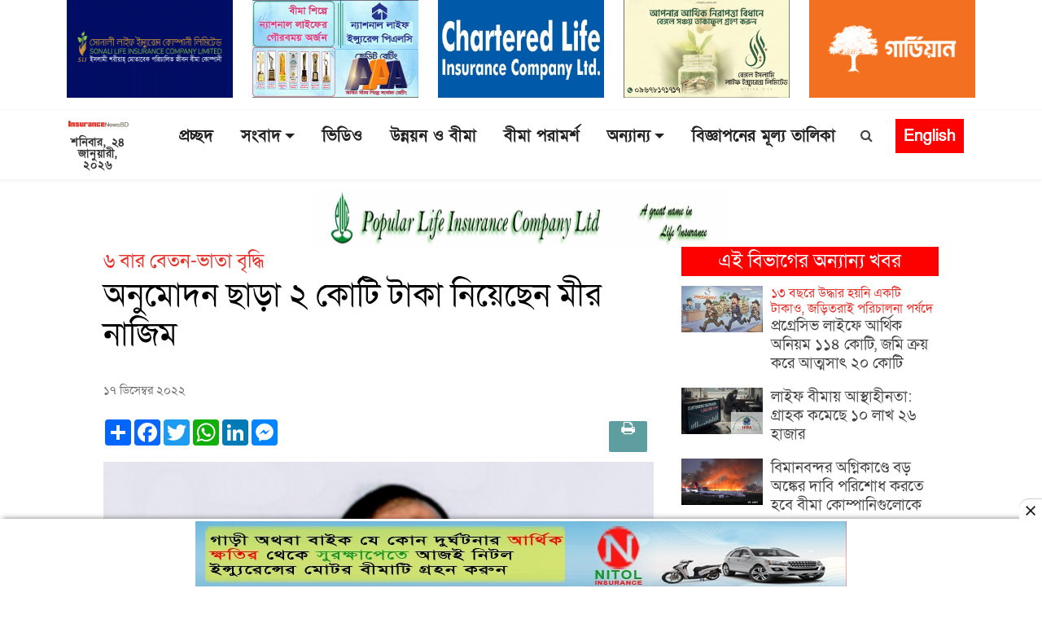

--- FILE ---
content_type: text/html; charset=UTF-8
request_url: https://insurancenewsbd.com/article/special-news/4646
body_size: 19554
content:
<!DOCTYPE html>
<html lang="en">
<head>
    <meta charset="utf-8">
    <meta http-equiv="X-UA-Compatible" content="IE=edge,chrome=1">
    <meta name="viewport" content="width=device-width, initial-scale=1">
        <title>অনুমোদন ছাড়া ২ কোটি টাকা নিয়েছেন মীর নাজিম</title>
    <meta name="keywords" content="insurance, news, IDRA, banking, policy , life insurance, non life insurance, general, economy, company, bangladesh insurance academy, bangladesh insurance association, bima , rules, regulations, circulars, Insurance survey, Alpha, best life insurance, best insurance news, top news, top insurance news,  chartered , daimond , Delta , Fareast Islamic life insurance, live news, current news, all bangla news, bangladesh news, daily news, capital market, international, national, national insurance news, special news, corporate, law, training, insurance advice, views, interviews, insurance interviews seminars, ইন্স্যুরেন্স, বীমা, বীমা খবর, আজকের খবর, আজকের বীমা খবর, Mir Nazim, Islami commercial, Insurance, salary, IDRA" />
    <meta name="description" content="বাংলাদেশসহ বিশ্বের সর্বশেষ বীমা ও ইন্স্যুরেন্স  সংবাদ, প্রতিবেদন, বিশ্লেষণ, চাকরি, পুঁজিবাজার, ব্যবসা বাণিজ্যের বাংলা নিউজ পড়তে ভিজিট করুন"/>
    <meta property="og:title" content="অনুমোদন ছাড়া ২ কোটি টাকা নিয়েছেন মীর নাজিম"/>
    <meta name="og:description" content="আবদুর রহমান আবির: নিয়ন্ত্রক সংস্থার অনুমোদন ছাড়া ৬ বার বেতন-ভাতা বাড়িয়েছেন ইসলামী কমার্শিয়াল ইন্স্যুরেন্সের মুখ্য নির্বাহী মীর নাজিম উদ্দিন। অনুমোদন ছাড়াই টাকা নিয়েছেন ২ কোটির উপরে। ব্যবসা বৃদ্ধি হলে ইনক্রিমেন্ট পাবেন বা পারফর্মেন্স বোনাস পাবেন আইন লংঘন করে এমন চুক্তি করে এই অতির">
    <meta property="og:image" content="https://insurancenewsbd.com/storage/photos/4/Mir-Nazim-Uddin-Ahmed-CEO-Islami-comercial-Insurance.jpg">
    <meta property="og:image:width" content="640"/>
    <meta property="og:image:height" content="336"/>
    <meta property="og:url" content="http://insurancenewsbd.com/article/special-news/4646">
    <meta property="og:image:type" content="image/jpeg"/>
    <meta property="og:image:alt" content="অনুমোদন ছাড়া ২ কোটি টাকা নিয়েছেন মীর নাজিম">
    <meta property="og:type" content="website">
	<link rel="image_src" href="https://insurancenewsbd.com/storage/photos/4/Mir-Nazim-Uddin-Ahmed-CEO-Islami-comercial-Insurance.jpg"/>
	<meta property="ia:markup_url" content="http://insurancenewsbd.com/article/special-news/4646"/>
	<meta property="ia:markup_url_dev" content="http://insurancenewsbd.com/article/special-news/4646"/>
	<meta property="ia:rules_url" content="http://insurancenewsbd.com/article/special-news/4646" />
	<meta property="ia:rules_url_dev" content="http://insurancenewsbd.com/article/special-news/4646"/>
	<meta itemscope itemtype="http://insurancenewsbd.com/article/special-news/4646"/>
    <link rel="canonical" href="https://insurancenewsbd.com/article/special-news/4646" />
    <link rel="amphtml" href="https://insurancenewsbd.com/article/special-news/4646" />
    <meta name="robots" content="ALL"/>
    <meta name="robots" content="index, follow"/>
    <meta name="googlebot" content="index, follow"/>
	<meta name="Developed By" content="insurancenewsbd.com" />
	<meta property="og:site_name" content="Insurance News Bangladesh" />
	<meta property="fb:app_id" content="" />	
    <meta property="fb:pages" content=""/> 
	<meta property="og:type" content="article" />
    <link rel="apple-touch-icon" href="https://insurancenewsbd.com/photos/2017-03-14-14-favicon-11111.jpg">
    <link rel="shortcut icon" href="https://insurancenewsbd.com/photos/2017-03-14-14-favicon-11111.jpg" >
    <link rel="stylesheet" href="https://insurancenewsbd.com/front/bootstrap.css">
    <link rel="stylesheet" href="https://cdn.jsdelivr.net/npm/bootstrap@4.5.2/dist/css/bootstrap.css.map">
    <script src="https://ajax.googleapis.com/ajax/libs/jquery/3.5.1/jquery.min.js"></script>
    <script src="https://cdnjs.cloudflare.com/ajax/libs/popper.js/1.16.0/umd/popper.min.js"></script>
    <script src="https://maxcdn.bootstrapcdn.com/bootstrap/4.5.2/js/bootstrap.min.js"></script>
    <link href="https://fonts.maateen.me/solaiman-lipi/font.css" rel="stylesheet">
    <link rel="stylesheet" type="text/css"   href="https://cdnjs.cloudflare.com/ajax/libs/font-awesome/4.7.0/css/font-awesome.min.css">
    <link rel="stylesheet" type="text/css" href="https://insurancenewsbd.com/front/header.css">
    <link rel="stylesheet" type="text/css" href="https://insurancenewsbd.com/front/custom.css">
    <link rel="stylesheet" type="text/css" href="https://insurancenewsbd.com/front/responsive.css">
    <link rel="stylesheet" href="https://cdnjs.cloudflare.com/ajax/libs/font-awesome/4.7.0/css/font-awesome.min.css">
    <link rel="alternate" hreflang="en-US" href="https://insurancenewsbd.com/"/>
    <meta name="google-site-verification" content="pvRdfWA_ZZIJKZ0C0POtOHr47IEzryZWnTurCi1LBXU" />

<link href="https://insurancenewsbd.com/front/aos.css" rel="stylesheet">
<link href="https://insurancenewsbd.com/front/bootstrap.min.css" rel="stylesheet">
<link href="https://insurancenewsbd.com/front/bootstrap-icons.css" rel="stylesheet">
<link href="https://insurancenewsbd.com/front/boxicons.min.css" rel="stylesheet">
<link href="https://insurancenewsbd.com/front/glightbox.min.css" rel="stylesheet">
<link href="https://insurancenewsbd.com/front/swiper-bundle.min.css" rel="stylesheet">
<link href="https://fonts.googleapis.com/css?family=Noto Serif Bengali:300,300i,400,400i,600,600i,700,700i|Raleway:300,300i,400,400i,600,600i,700,700i,900" rel="stylesheet">
<!-- Template Main CSS File -->
<link href="https://insurancenewsbd.com/front/style.css" rel="stylesheet">

    <style>
body {
    background: white;
}
.h2, h2{
    font-size: 1.8rem;
    font-weight: 600;
}
.h4, h4{
    font-size: 1.2rem;
    font-weight: 500;
}
.multi_1023 .media-left img{
    max-width: 120px;
    width: 120px;
    min-width: 120px;
} 

.f-head-menu{
    z-index: 9999;
    position: fixed;
    left: 0;
    top: 0;
    width: 100%;
}
.mobile-menu-fixed{
    z-index: 9999;
    position: fixed;
    left: 0;
    top: 0;
    width: 100%;
}
</style>


<style type="text/css">
.slide-title{
    background: #89cea6;
}
.f-banner-ad {
    display: block;
    height: auto;
    visibility: visible;
    opacity: 1;
    will-change: opacity;
    width: 100%;
    position: fixed;
    left: 0;
    right: 0;
    bottom: 0;
    box-sizing: border-box;
    z-index: 2147483647;
    box-shadow: rgb(0 0 0 / 40%) 0px -4px 6px -3px;
    background: #fff;
}
.f-banner-ad .ad-box{
    position: relative;
    display: flex;
    justify-content: center;
    margin-top: 3px;
    margin-bottom: 0px;
}
.f-banner-ad .ad-box .adCloseBtn{
    position: absolute;
    display: block !important;
    background-image: url(http://insurancenewsbd.com/defaults/close.ico);
    background-size: 20px;
    background-position: center;
    background-color: #fff;
    background-repeat: no-repeat;
    border: none;
    height: 28px;
    width: 28px;
    padding: 0;
    margin: 0;
    right: 0;
    top: -27px;
    box-shadow: 0 -1px 1px 0 rgb(0 0 0 / 20%);
    border-radius: 12px 0 0 0;
    cursor: pointer;
}
</style>

<style>
     body{font-family: 'SolaimanLipi', sans-serif;}nav.footernav ul li a{color:#fff;padding:1px 5px 1px 5px;display:inline-table;margin-bottom:0;font-size:17px}.home_sidebar_top .category-heading{text-align:left;background:#e2eedf;margin-bottom:0;border-top:4px solid #b3c1af;padding:0 10px;border-bottom:1px solid #b3c1af;height:45px}.content__col .border__btm:first-child{border-bottom:1px solid #e6e6e6;margin-bottom:20px}.cat-block-2 .body__content__child{height:90px}.lead_8_content1{background:0 0;overflow:hidden;margin-bottom:30px;box-shadow:1px 1px 16px #dfdfdf;border-radius:0 0 6px 6px}.more_news span{font-size:25px}.back-to-top i{font-size:28px;color:red;line-height:0}.section_page .more-button-2 .bi{font-size:13px;color:#f10000}.section_2_page .content-body .callout-card img{margin:6px 0;height:140px;width:100%;object-fit:cover}.section_2_page .content-body .callout-card ul li{padding-left:0}.section_2_page .content-body .callout-card ul li a{color:#000}.section_2_page .border__btm{border-bottom:1px solid #e6e6e6}.section_2_page .border__btm:last-child{border-bottom:none}.section_2_page .LatestNewstab .latest__heading{font-size:20px;border-bottom:4px solid #d7d7d7}.home_sidebar_top .category-heading a{background:0 0;color:#000;font-size:25px;font-weight:300;text-decoration:none!important;display:block;padding-top:6px}.home_sidebar_top .category-heading .all-news-text{float:right;color:#0d8db5!important;font-size:15px;background:0 0;margin-top:5px;padding-right:0!important}.footernav ul li a:before{content:"";position:absolute;width:100%;height:1px;bottom:-6px;left:0;background-color:#ef0000;visibility:hidden;width:0;transition:all .3s ease-in-out 0s}.list-inline>li{display:inline-block;padding-right:5px;padding-left:5px}.no-gutters>[class*=col-]{padding-left:0;padding-right:0;float:left}.border__footer{border-top:1px solid #444444;width:21%;margin:10px auto}.h1,.h2,.h3,.h4,.h5,.h6,h1,h2,h3,h4,h5,h6{font-family:'SolaimanLipi', sans-serif;color:#000}a{font-family: 'SolaimanLipi', sans-serif;color:#444;display:inline-block}img,svg{max-width:100%;vertical-align:middle}.navbar a,.navbar a:focus{display:flex;align-items:center;justify-content:space-between;padding:0 3px;font-size:18px;font-weight:600;color:#222;white-space:nowrap;transition:.3s;position:relative}.navbar .dropdown ul a{padding:6px 20px;font-weight:400}.navbar>ul>li{white-space:nowrap;padding:10px 14px}.navbar-mobile>ul>li{white-space:nowrap;padding:0 0;border-bottom:1px solid #e9e9e9}.navbar>ul>li:first-child{white-space:nowrap;padding-left:0}.navbar-mobile .dropdown ul li{min-width:200px;border-bottom:1px dotted #ee303b47}#header.fixed-top .navbar-mobile>ul>li{padding:0!important}.media-body,.media-left,.media-right{display:table-cell;vertical-align:top}
     
     .lead__single__content{padding-top:10px}.caption_5{height:60px;display:table-cell;vertical-align:middle;padding:10px 6px 0 15px}.border__right__top{border-right:1px solid #e8e8e8;border-left:1px solid #e8e8e8}.border__right{border-right:1px solid #ababab}.block__3rd .border__right:last-child{border-right:none}
     
     .lead3 .h4,.lead3 h4,.lead_5 .h4,.lead_5 h4{font-size:1.2rem!important;font-weight:500!important}.h4,h4{font-size:1.2rem!important;font-weight:500!important}.pagination>.active>span{z-index:3;color:#fff;cursor:default;background-color:#337ab7;border-color:#337ab7;position:relative;float:left;padding:6px 12px;margin-left:-1px;line-height:1.42857143;text-decoration:none;border:1px solid #ddd}.pagination>li>a,.pagination>li>span{position:relative;float:left;padding:6px 12px;margin-left:-1px;line-height:1.42857143;text-decoration:none;border:1px solid #ddd}.caption{padding-top:5px;padding-right:5px}.caption_2{padding-top:5px;padding-left:5px;padding-right:5px}#topbar{background:#000;height:40px;font-size:14px;transition:all .5s;color:#fff;padding:0}#header .logo img{max-height:50px;margin:10px 0;transition:all linear .4s;width:auto}
     #header.fixed-top .logo img{max-height:50px;transition:all linear .4s}#header.fixed-top .navbar>ul>li{padding:4px 0 10px 28px}#search.search_open{display:block;position:absolute;top:15px;left:0;width:100%}#search .input-group{top:29px;position:relative;width:82%}.search-new{display:none}#search .form-control{padding:6px 12px 5px 12px}.search-new{position:absolute;display:block!important;top:1px;float:left}#search .input-group{margin-right:-4px;left:-6px;top:-11px;position:relative;width:100%}#header{background:#fff;transition:all .5s;z-index:99999;height:160px;box-shadow:0 2px 15px rgb(0 0 0 / 10%)}#header .logo{font-size:30px;margin:0;padding:0;line-height:1;font-weight:600;letter-spacing:.8px;font-family:Poppins,sans-serif;text-align:center;display:block}.back-to-top{position:fixed;visibility:hidden;opacity:0;right:15px;bottom:15px;z-index:996;background:0 0;width:40px;height:40px;border-radius:50%;transition:all .4s;border:2px solid #000}.back-to-top:hover{background:#000;color:#fff}.back-to-top:hover i{color:#fff}#footer .copyright{text-align:center;float:none}#footer{background:#000;padding:0;color:#444;font-size:14px;}#footer .footer-top .social-links a{font-size:25px;display:inline-block;background:#e30512;color:#fff;line-height:1;padding:7px 0;margin-right:4px;border-radius:4px;text-align:center;width:38px;height:39px;transition:.3s}#footer .footer-top .social-links a:hover{background:#000;color:#fff;text-decoration:none}#header.fixed-top{height:112px}.content p{font-size:18px}.content .img-caption{font-size:15px;border-bottom:none;padding:6px 0 2px;color:#282828;text-align:center;background:#f9f9f9}.mobile-nav-toggle.bi-x{color:red;font-size:50px;padding:0;top:-5px!important;right:50px!important;font-weight:700}.category-heading a{background:#FD0000;padding:0 6px 0;font-size:20px;color:#fff;display:inline-block} .topic__lead{padding-bottom:20px}.block__child .link-hover-homepage{border-bottom:1px solid #e6e6e6}.home__top .lead3 .link-hover-homepage{background:#ededed;height:255px}.block__2nd__top .sports__body .link-hover-homepage{height:256px;margin-bottom:15px;background:#ededed}.block__child .link-hover-homepage:last-child{border-bottom:none}.last__row .block__child h5{margin-bottom:9px;padding-top:18px}.row__tab .nav-link{float:right}.full__row__2 .main__title{background:#fff2e7;padding:20px;margin-right:0;height:269px}.full__row__2 .block__3rd .link-hover-homepage{background:#ededed;height:273px}.full__row__2 .block__2nd:hover,.full__row__2 .block__3rd .link-hover-homepage:hover,.full__row__2 .main__title:hover{background:#fff2e7;cursor:pointer}.full__row__2 .block__2nd{height:269px;background:#ededed}.full__row__2 .topic__content .topic__lead .link-hover-homepage{height:269px;margin-bottom:15px;background:#fff2e7}.full__row__2 .main__title{background:#fff2e7;padding:20px;margin-right:0;height:269px}.full__row__2 .block__3rd .link-hover-homepage{background:#ededed;height:273px}.full__row__2 .block__2nd:hover,.full__row__2 .block__3rd .link-hover-homepage:hover,.full__row__2 .main__title:hover{background:#fff2e7;cursor:pointer}.full__row__2 .block__2nd{height:269px;background:#ededed}.full__row__2 .topic__content .topic__lead .link-hover-homepage{height:269px;margin-bottom:15px;background:#fff2e7}.full__row__3 .main__title{background:#ddf2ff;padding:20px;margin-right:0;height:269px}.full__row__3 .block__3rd .link-hover-homepage{background:#ededed;height:273px}.full__row__3 .block__2nd:hover,.full__row__3 .block__3rd .link-hover-homepage:hover,.full__row__3 .main__title:hover{background:#fff2e7;cursor:pointer}.full__row__3 .block__2nd{height:269px;background:#ededed}.full__row__3 .topic__content .topic__lead .link-hover-homepage{height:269px;background:#ddf2ff}.nav-link{display:block;color:#0d6efd;text-decoration:none;transition:color .15s ease-in-out,background-color .15s ease-in-out,border-color .15s ease-in-out}.nav-tabs .nav-item.show .nav-link,.nav-tabs .nav-link.active{background:#e40613;color:#fff}.nav-tabs{border-bottom:none;margin-bottom:15px}.tab__active{margin-right:380px;background:#000!important;color:#fff!important;border-radius:0!important;padding:4px 3px 0;font-size:20px}.nav-tabs .nav-link{margin-bottom:-1px;background:0 0;border:none;border-top-left-radius:0;border-top-right-radius:0;border-radius:25px}.tab__all{margin:0 4px;padding:4px 15px;height:29px}.full__row__4 .media{position:relative}.full__row__4 .media .media-title{position:absolute;width:100%;bottom:0;font-size:1.4em;padding:50px 10px 13px;background:linear-gradient(180deg,rgba(0,0,0,0) 0,rgb(0 0 0 / 74%) 50%,rgb(0 0 0 / 93%) 100%);text-shadow:0 1px 2px rgb(0 0 0 / 60%);transition:.1s} .full__row__4 .media .media-title h4{color:#fff}.full__row__4 .media img{height:290px;width:100%;object-fit:cover}.carousel-caption{position:absolute;right:1%!important;left:1%!important;bottom:3px;padding:16px 10px 4px;margin:0 -3px;text-align:left;background:linear-gradient(180deg,rgba(0,0,0,0) 0,#000 50%,#000 100%);z-index:3;text-shadow:0 1px 2px rgb(0 0 0 / 60%)}.navbar-mobile>ul>.dropdown a:before{content:'';width:4px;height:16px;background:#ee303b;position:absolute;top:10px;left:6px}.navbar-mobile .dropdown ul{position:static;display:none;margin:0 20px;padding:0;z-index:99;opacity:1;visibility:visible;background:0 0;box-shadow:none}.navbar-mobile a i,.navbar-mobile a:focus i{font-size:12px;line-height:0;margin-left:5px;color:#f10000!important}.navbar-mobile a,.navbar-mobile a:focus{padding:10px 20px;font-size:17px;color:#222!important}.mobile-nav-toggle{color:red;font-size:36px;cursor:pointer;line-height:0;transition: none}@media (max-width:991px){#header .logo img{max-height:40px}#header.fixed-top .logo img{max-height:35px}#header{height:60px}#header.fixed-top{height:55px}.site__top{display:flex!important}.navbar-mobile ul{display:block;position:absolute;top:0;right:55px;bottom:0;left:0;padding:10px 0;background-color:#fff;overflow-y:auto;transition:.3s}.full__row__3 img{width:40%;float:right;margin-left:5px}.full__row__2 .topic__lead img{width:40%!important;float:right;margin-left:5px}.full__row__2 .topic__content .topic__lead .link-hover-homepage{height:auto;margin-bottom:15px;background:0 0}.full__row__2 .topic__content .topic__lead .link-hover-homepage:first-child{border-bottom:1px solid #e6e6e6}.full__row__3 .topic__content .topic__lead .link-hover-homepage{height:auto;margin-bottom:15px;background:0 0}.full__row__3 .topic__content .topic__lead .link-hover-homepage:first-child{border-bottom:1px solid #e6e6e6}.full__row__3 .block__2nd{height:auto;background:0 0}.full__row__3 .cat-lead-single img{width:100%}.full__row__3 .block__3rd .link-hover-homepage{height:auto;background:0 0;border-bottom:1px solid #e6e6e6}.full__row__3 .main__title{height:auto}.mbl__px__0{padding-left:0;padding-right:0}.full__row__3 .block__2nd .link-hover-homepage{border-bottom:1px solid #e6e6e6}.full__row__2 img{width:40%;float:right;margin-left:5px}.full__row__2 .block__2nd{height:auto;background:0 0}.full__row__2 .cat-lead-single img{width:100%}.full__row__2 .block__3rd .link-hover-homepage{height:auto;background:0 0;border-bottom:1px solid #e6e6e6}.full__row__2 .main__title{height:auto}.full__row__2 .block__2nd .link-hover-homepage{border-bottom:1px solid #e6e6e6}}@media (min-width:1200px){.navbar{display: inline-block}.content_text{width:78%;margin:0 auto}}img{width:100%}.print__btn{background:#e4e4e4;height:33px;width:35px;padding:5px 10px;border-radius:3px;margin-left:5px}.breadcrumbs{padding:15px 0 12px 12px;background-color:#f1f6fe;min-height:40px;margin-bottom:25px}.breadcrumbs a{color:#f10000;font-size:26px;font-weight:700}.pb-2{padding-bottom:2rem}.sidebar .media-heading{margin-bottom:18px;font-weight:700;font-size:19px!important;padding:4px 2px}.sb_content .media{border-bottom:1px solid #e6e6e6;padding-bottom:20px;margin-top:1px;margin-bottom:24px}.sb_content .media-body img{margin-top:0;height:90px;object-fit:cover}.sb_content .media-left{width:65%;padding-right:10px}.single_page .sidebar{width:85%;float:right}.sb_content .media:last-child{border-bottom:none}.tag a{font-size:15px;padding:7px 12px 3px 12px;background:#f1f1f1;border-radius:2px;color:#d42121;margin-right:8px;margin-bottom:8px;display:inline-block}.cat_ad_35 img{width:70%;margin:0 auto}.section_page .section_heading a{font-size:40px;color:#e40613;line-height: 1}
     
.subtitle_1i1{
    font-size: 16px !important;
    /*color: #4ed76d; */
    color: #e6322b;
    display: flex;
}
.subtitle_1i1:after{
    content: "";
    color:#888;
    margin-right: 3px;
}
     .sub-headline h5{
         color: #545454;
         font-weight: bold;
     }
     .last__row .topic__lead h4{
         font-weight: bold !important;
         line-height: 1.5em;
     }
     .navbar > ul > li > a:before {
         content: "";
         position: absolute;
         width: 100%;
         height: 0px;
         bottom: 0;
         left: 0;
         background-color: transparent;
         visibility: hidden;
         width: 0px;
         transition: all 0.3s ease-in-out 0s;
     }
     .navbar a:hover, .navbar .active, .navbar .active:focus, .navbar li:hover > a {
         color: #ff0000;
     }
     .copyright h4, .copyright h5{
         color: #fff;
     }
     .copyright a{
         color: #f54c4c;
     }

     #header.fixed-top .logo {
         display: block;
         text-align: center;
     }
     
     #header.fixed-top .logo_w img {
         max-height: 62px;
         margin: 10px 0;
         transition: all linear .4s;
         width: auto;
         padding-top: 10px;
     }
     section {
         padding: 10px 0;
         overflow: hidden;
     }
     figure figcaption{
         background: #f1f1f1;
         padding: 2px 0 0;
         text-align: center;
     }
     .ads_8 img{
         width: 303px;
         height: 90px;
         border: 1px solid #e7e7e7;
         border-radius: 0;
         padding: 3px;
     }
     .full__row__excludive .media{
         position: relative;
     }
     .full__row__excludive .media .media-title {
         position: absolute;
         width: 100%;
         bottom: 0;
         font-size: 1.4em;
         padding: 50px 10px 0px;
         background: linear-gradient(180deg,rgba(0,0,0,0) 0,rgb(0 0 0 / 74%) 50%,rgb(0 0 0 / 93%) 100%);
         text-shadow: 0 1px 2px rgb(0 0 0 / 60%);
         transition: .1s;
     }
     .full__row__excludive .media .media-title h4{
         color: #fff;
     }

     .full__row__excludive {
         background: #303030;
     }
     .nav-link:focus, .nav-link:hover {
         color: #ff2300;
     }
     .ads__section__1 img {
         width: 307px;
         height: 90px;
         border: 1px solid #e7e7e7;
         border-radius: 0;
         padding: 3px;
         margin-bottom: 4px;
     }
     .social-links .eng{
         background: #df0000;
         border: 1px solid #000;
         padding: 11px;
         color: #fff !important;
         border-radius: 3px;
     }
     #header.fixed-top .header__ads img{
         display: none;
     }
     .header__ads img{
         width: 413px;
         height: 77px;
     }

     .navbar-mobile{
         z-index: 999999;
     }

     .navbar-mobile a, .navbar-mobile a:focus {
         font-size: 21px;
     }
     .navbar-mobile .dropdown ul a {
         font-size: 18px;
     }
     .sidebar__home .category-heading {
         text-align: center;
         background: #233090;
         border-bottom: none;
     }
     .sidebar__home .category-heading a {
         background: transparent;
         padding: 7px 6px 2px;
         font-size: 24px;
         color: #fff;
     }
     .sidebar__home .link-hover-homepage{
         text-align: center;
         background: #f3f3f3;
     }
     .scroll::before {
         content: "BGIC সর্বশেষ:";
         float: left;
         color: rgb(255, 255, 255);
         font-size: 16px;
         font-weight: normal;
         position: absolute;
         z-index: 1;
         padding: 5px 10px 3px;
         background: rgb(11 97 172);
     }
     .scroll ul li {
         padding: 0 13px;
     }
     .scroll ul li #order-icon {
         width: 2px;
         height: 16px;
         background-color: #36a1ff;
         position: relative;
         display: inline-block;
         margin-left: 25px;
         top: 2px;
         border-radius: 0;
     }
     .sub a {
         padding-right: 8px;
     }
     .sub a::after, .sub span::after {
         content: '';
         display: inline-block;
         width: 6px;
         height: 6px;
         -moz-border-radius: 7.5px;
         -webkit-border-radius: 7.5px;
         border-radius: 7.5px;
         background-color: #ff00008c;
         margin-left: 11px;
         position: relative;
         top: -3px;
     }
     .sub a:last-child::after {
         display: none;
     }
     
     .lead__middle__block .link-hover-homepage {
        overflow: hidden;
        margin-bottom: 10px;
        background: 0 0!important;
        height: auto!important;
        border-bottom: 1px solid #e8e8e8;
        padding-bottom: 10px;
    }
    .lead__middle__block .link-hover-homepage:last-child{
        margin-bottom:0;
        border-bottom:none;
        padding-bottom:0
    }
    .lead__middle__block .link-hover-homepage .media-left{
        width: 62%;
        padding-right: 5px;
    }
.category-heading{
    margin-bottom: 10px;
    position: relative;
    overflow: hidden;
}
/*.category-heading:before {*/
/*    position: absolute;*/
/*    content: '';*/
/*    width: 100%;*/
/*    border-top: 3px solid #FD0000;*/
/*    margin-left: ;*/
/*    top: 10px;*/
/*    display: inline-block;*/
/*    vertical-align: bottom;*/
/*}*/
.category-heading:after {
    position: absolute;
    content: '';
    width: 100%;
    border-top: 1px solid #FD0000;
    bottom: 0px;
    display: inline-block;
    vertical-align: bottom;
}   
.h4, h4{
    font-size: 1.2rem;
    font-weight: 500;
} 
.h3, h3{
    font-size: 1.6rem;
    font-weight: 500;
}
.full__row__4 .media:hover .media-title{background:#df0000;padding:30px 14px;}

     @media (max-width: 991px){
         #header.fixed-top .logo_w img {max-height: 30px;margin: 0px 0;padding-top: 0;transition: all linear .4s;}
         .scrolled-offset {
             margin-top: 20px;
         }
         section {
             padding: 20px 0;
             overflow: hidden;
         }
         .header__ads{
             display: none;
         }
         .logo_w, .logo{
             text-align: left !important;
         }
         .mbl__ads img{
         height: 62px;
         }
         .single_page .sidebar {
             width: 100%;
             float: none;
         }
         .eng_mbl{
             background: transparent;
             border: 1px solid #e5e5e5;
             color: #f00 !important;
             border-radius: 3px;
             padding: 7px 9px 3px !important;
             font-size: 15px !important;
             line-height: 1;
             font-weight: bold !important;
             margin-right: 10px;
         }
         .navbar-mobile a:focus .eng_mbl{
             display: none;
         }

     }
     
     
 </style>

<style>
    .modal-dialog{
        width:350px;
        margin: auto;
        top: 50px;
    }
    .modal-content{
        background-color: transparent;
        background-clip:none;
        border:none;
        border-radius:none;
        width:350px;
        top:30px;
    }
    .modal-header{
        border-bottom:unset;
        padding:0;
    }
    .modal-body{
        position: relative;
        background-color: unset;
        padding: 0px;
        max-width: 350px;
        margin: auto;
    }
    .modal-footer{
        position: absolute;
        top: -42px;
        right: 0px;
        border-top:0;
        padding:0;
        margin: 0;
    }
    .modal-footer .cls-btn{
      font-size: 35px;
      border: none;
      cursor: pointer;
    }
    .cls-btn .fa-times-circle{
      color: white;
    }
    
    #singleContent img{
       width:100%;
       height:100%;
    }
    
    .contentAdBlock01{
        background: #fdfdfd;
        padding: 0px;
        margin: 0px;
        text-align: center;
    }
    .contentAdBlock01 a center{
        padding-bottom: 5px;
    }
    div.contentAdBlock01 p.adsTitle01{
        color:#9e9e9e;
        text-align: center !important;
        margin-bottom: 0px;
        margin-top:0px;
        padding: 0px;
        font-size: 14px;
    }
    #singleContent div.contentAdBlock01 .adcontente01{
        height: 250px;
        width: AUTO;
    }
    .singlecon_box main .content p{
        line-height: 35px;
        padding-bottom: 10px;
        font-size: 20px;
    }
    .singlecon_box main .content p:first-child{
        line-height: none;
        padding-top: 10px;
        padding-bottom: 10px;
        padding-right:0px;
    }
    .singlecon_box main .content p:first-child img{
        /*max-height: 450px;*/
        max-height: 100%;
        min-height: 100%;
        padding-bottom: 10px;
        width:100%;
    }
    .singlecon_box main .content p img{
        max-height: 100%;
        min-height: 100%;
        padding-bottom: 5px;
        width:100%;
    }
    .single-sideblock .card-body{
        padding: 5px 0;
    }
    
    @media  only screen and (max-width: 600px) {
      .modal-dialog{
        width:250px;
        margin: auto;
        }
        .modal-content{
            width:250px;
        }
        .modal-body{
            width:250px;
        }
        .singlecon_box main .content p:first-child img{
            /*max-height: 250px;*/
            max-height: 100%;
            min-height: 100%;
        }  
        .print-btn .title{
            display:none;
        }
        
        #singleContent div.contentAdBlock01 .adcontente01{
            width: 100%;
            height: 100%;
        }
    }
        
</style>
    


<style type="text/css">
    .limage{
      background-color: #b3b3b3;
      /*background: url("https://insurancenewsbd.com/photos/2017-03-04-19-logo-logo.png");*/
      max-height: 100%;
      max-width: 100%;
      /*margin-top: 20px;*/
      /*box-shadow: 0 8px 6px -6px black;*/
    }
    
   .panel .panel-heading{
        font-size: 24px;
        background: #FD0000;
        color: white;
        margin-bottom: 12px;
    }
    .panel .media .media-left{
        margin-right: 10px;
    }
    .panel .media{
        margin-bottom:10px;
    }
    .panel .media:hover .media-body .media-heading a{
        border-bottom: 1px solid black;
    }
    
    /*single aside image*/
    .sinngleAsideAds .panel .advrts img{
        width: 100%;
        height: 100%;
    }
    
 </style>
 

<style>
header{
    margin-bottom: 5px;
}
.singlePageBannerAd{
    text-align: center;
}    
.singlePageBannerAd .ad-content{
    
}


.singlePageBannerAdfixed{
    z-index: 99;
    position: fixed;
    left: 0;
    width: 100%;
    background: white;
}





@media  screen and (max-width: 576px) {
  .singlePageBannerAdfixed{
    top: 94px;
  }
  .singlePageBannerAd .ad-content img{
      height: 32px;
      min-width: 80%;
      max-width: 80%;
  }
}
@media  screen and (max-width: 550px) {
  .singlePageBannerAdfixed{
    top: 84px;
  }
}
@media  screen and (max-width: 500px) {
  .singlePageBannerAdfixed{
    top: 80px;
  }
}
@media  screen and (max-width: 450px) {
  .singlePageBannerAdfixed{
    top: 72px;
  }
}
@media  screen and (max-width: 400px) {
  .singlePageBannerAdfixed{
    top: 61px;
  }
}
@media  screen and (max-width: 340px) {
  .singlePageBannerAdfixed{
    top: 58px;
  }
}
@media  screen and (max-width: 316px) {
  .singlePageBannerAdfixed{
    top: 52px;
  }
}
@media  screen and (max-width: 272px) {
  .singlePageBannerAdfixed{
    top: 47px;
  }
}
@media  screen and (max-width: 260px) {
  .singlePageBannerAdfixed{
    top: 42px;
  }
}

@media  screen and (min-width: 576px) {
  .singlePageBannerAdfixed{
    top: 104px;
  }
  .singlePageBannerAd .ad-content img{
      height: none;
      min-width: 75%;
      max-width: 75%;
  }
}
@media  screen and (min-width: 650px) {
  .singlePageBannerAdfixed{
    top: 109px;
  }
}
@media  screen and (min-width: 700px) {
  .singlePageBannerAdfixed{
    top: 119px;
  }
}
@media (min-width: 768px) { 
  .singlePageBannerAdfixed{
    top: 53px;
  }
  .singlePageBannerAd .ad-content img{
      height: 70px;
      min-width: auto;
      /*max-width: none;*/
  }
}
@media (min-width: 992px) {
    .singlePageBannerAdfixed{
        top: 53px;
    }
    .singlePageBannerAd .ad-content img{
      /*height: 100px;*/
        min-width: auto;
  }
}
@media (min-width: 1200px) {
    .singlePageBannerAdfixed{
        top: 55px;
    }
   .singlePageBannerAd .ad-content img{
        /*height: 100px;*/
        min-width: 50%;
        max-width: 50%;
    }
}
@media (min-width: 1400px) { 
    .singlePageBannerAdfixed{
        top: 55px;
    }
   .singlePageBannerAd .ad-content img{
        min-width: 50%;
        max-width: 50%;
    } 
}
</style>  



<style>


#header{
    box-shadow: none;
}


/*-menu fixed-*/
.f-head-menu{
    z-index: 100;
    position: fixed;
    left: 0;
    top: 0;
    width: 100%;
}
.mobile-menu-fixed{
    z-index: 100;
    position: fixed;
    left: 0;
    top: 0;
    width: 100%;
}
</style>

<!-- Global site tag (gtag.js) - Google Analytics -->
<script async src="https://www.googletagmanager.com/gtag/js?id=UA-93542899-1"></script>
<script>
  window.dataLayer = window.dataLayer || [];
  function gtag(){dataLayer.push(arguments);}
  gtag('js', new Date());

  gtag('config', 'UA-93542899-1');
</script>

<!-- Google Tag Manager -->
<script>(function(w,d,s,l,i){w[l]=w[l]||[];w[l].push({'gtm.start':
new Date().getTime(),event:'gtm.js'});var f=d.getElementsByTagName(s)[0],
j=d.createElement(s),dl=l!='dataLayer'?'&l='+l:'';j.async=true;j.src=
'https://www.googletagmanager.com/gtm.js?id='+i+dl;f.parentNode.insertBefore(j,f);
})(window,document,'script','dataLayer','GTM-W554MJH');</script>
<!-- End Google Tag Manager -->

</head>
<body>
<!-- Google Tag Manager (noscript) -->
<noscript><iframe src="https://www.googletagmanager.com/ns.html?id=GTM-W554MJH"
height="0" width="0" style="display:none;visibility:hidden"></iframe></noscript>
<!-- End Google Tag Manager (noscript) -->

    <style>
    .hamburger-box{
        margin-right: 10px;
        cursor: pointer;
    }
    .hamburger{
        background: black;
        display: block;
        height: 3px;
        width: 25px;
        transition: all .1s ease-in;
        border-radius: 5px;
    }    
    .hamburger-line-2{
        margin: 5px 0;
    } 
    header .visible-header{
        /*box-shadow: 2px 2px 2px #d2d8ca;*/
    }
    .mobile-search-box{
        margin: 10px;
    }
    .mobile-search-box .search-input{
        width: 100%;
    }
    .mobile-search-box .submit-btn{
        position: absolute;
        right: 9px;
        border: none;
        background: red;
        padding: 2px 10px;
        color: white;
        border: 1px solid black;
    }
    .dropdown-menu{
        border-radius: 0;
        border: none;
    }
    .navbar .dropdown ul .active:hover, .navbar .dropdown ul a:hover, .navbar .dropdown ul li:hover>a{
        color: #000;
    }
    #header{
        box-shadow: none;
    }
    #header.inbd-menu{
        background: #fff;
        transition: all .5s;
        height: auto;
        padding-bottom: 10px;
        box-shadow: 0 1px 5px rgb(0 0 0 / 8%);
    }
    #header.inbd-menu .logo_w img{
        max-height: 62px;
        margin: 2px 0;
        transition: all linear .4s;
        width: auto;
        padding-top: 0px;
    }
    .navbar a, .navbar a:focus{
        display: flex;
        align-items: center;
        justify-content: space-between;
        padding: 0 3px;
        font-size: 20px;
        font-weight: 600;
        color: #222;
        white-space: nowrap;
        transition: .3s;
        position: relative;
    }
    .dropdown .dropdown-menu li:focus{
        background: red;
        color: #000;
    }
    
    .dropdown .dropdown-menu li:target{
        background: white;
        color: #000;
    }
    
    ul#search-icon li{
        padding: 10px 14px;
        cursor: pointer;
    }
    #header.fixed-top .navbar>ul ul#search-icon li{
        padding: 4px 0 10px 28px;
        cursor: pointer;
    }
    .search-bar{
        display: none;
        position: absolute;
        top: 8px;
        width: 100%;
        right: 0;
        left: 0;
    }
    .search-input{
        font-size: 1em;
        top: 0;
        right: 0;
        /* border: none; */
        outline: none;
        background: #fff;
        width: 100%;
        height: 35px;
        margin: 0;
        z-index: 10;
        padding: 0px 10px;
        font-family: sans-serif;
        font-size: 16px;
        color: #2c3e50;
        border: 1px solid #000;
    }
    .searchIcon {
        right: 0px;
        position: absolute;
        outline: none;
        border: none;
        height: 35px;
        padding: 0 10px;
        font-size: 1em;
        outline: none;
        background: white;
        height: 35px;
        margin: 0;
        z-index: 10;
        padding: 0px 14px;
        font-family: sans-serif;
        font-size: 16px;
        color: black;
        border: 1px solid black;
    }
    #header.fixed-top .search-bar{
        top: 4px;
    }
    
    </style>
    
    <!--//video-->
    <style>
    .lead-video .video-list{
        margin-bottom: 8px;
    }
    .lead-video .video-list:last-child{
        
    }
    .lead-video .video-list .video-content {
        position: relative;
        background: #000000;
        height: auto;
        overflow: hidden;
        
        border: 1px solid #000;
        box-sizing: border-box;
    }
    .lead-video .video-list .video-content .video-icon{
        padding: 12px 13px;
        color: #ffffff;
        background: #FF0000;
        font-size: 18px !important;
        height: 40px;
        width: 40px;
        border-radius: 50%;
        position: absolute;
        right: 2px;
        top: 1px;
        left: auto;
        border: none;
    }
    .video-content {
        position: relative;
        background: #000000;
        height: 230px;
        overflow: hidden;
    }
    .video-list .video-content .headline .caption{
        font-size: 1.2rem!important;
        margin: 0;
        padding: 10px 8px !important;
    }
    .video-list .video-content .headline .caption a{
        font-family: 'SolaimanLipi', sans-serif;
        color: #fff !important;
        transition: 0.5s;
    }
    .video-list .video-content .video-icon{
        padding: 16px 13px;
        color: #ffffff;
        background: #FF0000;
        font-size: 24px !important;
        height: 50px;
        width: 50px;
        border-radius: 50%;
        position: absolute;
        right: 5px;
        top: 5px;
        left: auto;
        border: none;
    }
    
    .left_text_right_image{
        position: relative;
        border-bottom: 1px solid #e8e8e8;
        margin-bottom: 7px;
    }
    .left_text_right_image:last-child{
        border-bottom: none;
        margin-bottom: 0px;
    }
    .left_text_right_image .right-image{
        display: flex;
        flex-direction: column;
        float: right;
        margin-left: 3px;
        margin-bottom: 5px;
        width: 50%;
    }
    .left_text_right_image .content-area {
        margin-bottom:0px;
    }
    /*//topheaderAds*/
    .topHeadAds1 .wrapper{
            width: 20%;
    }
    @media  only screen and (max-width: 992px) {
      .topHeadAds1 .wrapper{
            width: 50%;
            text-align: center;
    }
    }
    @media  screen and (max-width: 400px) {
      .topHeadAds1 .wrapper{
            width: 100%;
            text-align: center;
        }
    }
    </style>
    <header>
    
                <div class="container">
                    <div class="row d-flex justify-content-center topHeadAds1">
                        <div class="wrapper">
                                                                                        <div class="advertisement" data-id="1"><p><a href="https://www.sonalilife.com/" target="_blank" rel="noopener"><img src="/news/photos/4/Advertisement/Sonali Life Insurance-Gif.gif" alt="" width="240" height="120" /></a></p></div>
                                                    </div>
                        <div class="wrapper">
                                                                                        <div class="advertisement" data-id="2"><p><a href="https://www.nlibd.com/" target="_blank" rel="noopener"><img src="/news/photos/4/Advertisement/National-Life-New-Logo-10-11-25.gif" alt="" width="240" height="120" /></a></p></div>
                                                    </div>
                        <div class="wrapper">
                                                                                        <div class="advertisement" data-id="3"><p><a href="https://www.charteredlifebd.com/" target="_blank" rel="noopener"><img src="/storage/photos/4/ads/Chartered LIfe -Ad-2023.gif" alt="" width="240" height="120" /></a></p></div>
                                                    </div>
                        <div class="wrapper">
                                                                                        <div class="advertisement" data-id="4"><p><a href="https://www.bengalislamilife.com.bd/" target="_blank" rel="noopener"><img src="/storage/photos/4/Bengal ad-2024.gif" alt="" width="240" height="120" /></a></p></div>
                                                    </div>
                        <div class="wrapper">
                                                                                        <div class="advertisement" data-id="51"><p><a href="https://www.guardianlife.com.bd/" target="_blank" rel="noopener"><img src="/news/photos/4/Advertisement/Guardian-Life-Add-23-11-2025.gif" alt="" width="240" height="120" /></a></p></div>
                                                    </div>
                    </div>
                </div>
            
            <!--mobile menu open-->
            <div class="mobile">
              <div class="visible-header" style="background: white;">
                <div id="sideNavOpenBtn" class=" d-flex justify-content-center align-items-center">
                    <!--<i class="fa fa-bars"></i>-->
                    <div class=hamburger-box>
                        
                    <div class="hamburger hamburger-line-1 "></div>
                    <div class="hamburger hamburger-line-2 "></div>
                    <div class="hamburger hamburger-line-3 "></div>
                    </div>
                </div>
                 <a href="https://insurancenewsbd.com" class="logo">
                  <img src="https://insurancenewsbd.com/defaults/inbd_logo2.jpeg" alt="insurance news bd">
                </a>
                
        
              </div>
              <div class="sideNav" id="sideNavOpen">
                <div class="head ">
                  <a class="icon" href="https://insurancenewsbd.com"><i class="fa fa-home"></i> <span class="glyphicon glyphicon-home"></span></a>
                  
                  <button class="sideNavClose" id="sideNavClose" style="border: none; background: none;"> <i class="fa fa-close"></i></button>
                </div>
                <div class="body">
                    <div class="mobile-search-box">
                        <form class="form" method="get" action="https://insurancenewsbd.com/search" role="search">
                            <input class="search-input" type="text" name="q" required=""  placeholder="কি খুঁজতে চান?">
                            <button class="submit-btn" type="submit" name="button"> <i class="fa fa-search"></i></button>
                        </form>
                    </div>
                  <ul>
                    <li><a href="https://insurancenewsbd.com">প্রচ্ছদ </a></li>
                    <li><a href="https://insurancenewsbd.com/topic/advertising-rate">বিজ্ঞাপনের মূল্য তালিকা</a></li>
                      
                    <li><a href="https://insurancenewsbd.com/topic/law">আইন</a></li>
                      
                    <li><a href="https://insurancenewsbd.com/topic/international">আন্তর্জাতিক</a></li>
                      
                    <li><a href="https://insurancenewsbd.com/topic/corporate">করপোরেট</a></li>
                      
                    <li><a href="https://insurancenewsbd.com/topic/sort-news">টুকরো খবর</a></li>
                      
                    <li><a href="https://insurancenewsbd.com/topic/capital-market">পুঁজিবাজার</a></li>
                      
                    <li><a href="https://insurancenewsbd.com/topic/development-and-insurance">উন্নয়ন ও বীমা</a></li>
                      
                    <li><a href="https://insurancenewsbd.com/topic/special-news">বিশেষ সংবাদ</a></li>
                      
                    <li><a href="https://insurancenewsbd.com/topic/insurance-advice">বীমা পরামর্শ</a></li>
                      
                    <li><a href="https://insurancenewsbd.com/topic/views">চিঠিপত্র ও মতামত</a></li>
                      
                    <li><a href="https://insurancenewsbd.com/topic/news">সংবাদ</a></li>
                      
                    <li><a href="https://insurancenewsbd.com/topic/interviews">সাক্ষাৎকার </a></li>
                      
                    <li><a href="https://insurancenewsbd.com/topic/seminars">সেমিনার</a></li>
                      
                    <li><a href="https://insurancenewsbd.com/topic/spot-light">স্পটলাইট</a></li>
                      
                    <li><a href="https://insurancenewsbd.com/topic/award">অ্যাওয়ার্ড</a></li>
                      
                    <li><a href="https://insurancenewsbd.com/topic/video-news">সবাক সংবাদ</a></li>
                      
                    <li><a href="https://insurancenewsbd.com/topic/training">প্রশিক্ষণ</a></li>
                                        <li><a href="https://insurancenewsbd.com/topic-video">ভিডিও </a></li>
                    <li><a href="https://insurancenewsbd.com/contact-us">যোগাযোগ </a></li>
                    <li><a href="https://insurancenewsbd.com/about-us">আমাদের সম্পর্কে </a></li>
                    <li>
                        <a href="https://eng.insurancenewsbd.com" >English</a>
                    </li>
                  </ul>
                </div>
              </div>
            </div>
            <!--mobile menu end-->
            
            <div class="head-menu">
              <div class="">
                  
                  <div class="inbd-menu d-flex" id="header">
                    <div class="container d-flex ">
                         <a href="https://insurancenewsbd.com" class="logo d-flex flex-column align-items-center text-center">
                            <img src="https://insurancenewsbd.com/defaults/inbd_logo2.jpeg" class="img-fluid" />
                            <div style="font-size: 14px; color: #333;font-family: 'SolaimanLipi';font-weight: 600;">
                               শনিবার, ২৪ জানুয়ারী, ২০২৬
                            </div>
                        </a>
                        
                        
                        <nav id="navbar" class="navbar" style="margin-left: 58px;">
                        <ul class="">
                                                      <li class="">
                                <a href="/" >
                                    প্রচ্ছদ
                                    
                                </a>
                                                                    <ul class="dropdown-menu">
                                                                            </ul>
                                                                
                            </li>
                                                    <li class="dropdown ">
                                <a href="#"  class="dropdown-toggle"
                                   data-toggle="dropdown" role="button"
                                   aria-haspopup="true" aria-expanded="false" >
                                    সংবাদ
                                    <span class="caret"></span>
                                </a>
                                                                    <ul class="dropdown-menu">
                                                                                    <li><a href="https://insurancenewsbd.com/topic/special-news">বিশেষ সংবাদ</a></li>
                                                                                    <li><a href="https://insurancenewsbd.com/topic/international">আন্তর্জাতিক</a></li>
                                                                                    <li><a href="https://insurancenewsbd.com/topic/corporate">করপোরেট</a></li>
                                                                                    <li><a href="https://insurancenewsbd.com/topic/capital-market">পুঁজিবাজার</a></li>
                                                                                    <li><a href="https://insurancenewsbd.com/topic/news">সংবাদ</a></li>
                                                                            </ul>
                                                                
                            </li>
                                                    <li class="">
                                <a href="https://insurancenewsbd.com/topic-video" >
                                    ভিডিও
                                    
                                </a>
                                                                    <ul class="dropdown-menu">
                                                                            </ul>
                                                                
                            </li>
                                                    <li class="">
                                <a href="https://insurancenewsbd.com/topic/development-and-insurance" >
                                    উন্নয়ন ও বীমা
                                    
                                </a>
                                                                    <ul class="dropdown-menu">
                                                                            </ul>
                                                                
                            </li>
                                                    <li class="">
                                <a href="https://insurancenewsbd.com/topic/insurance-advice" >
                                    বীমা পরামর্শ
                                    
                                </a>
                                                                    <ul class="dropdown-menu">
                                                                            </ul>
                                                                
                            </li>
                                                    <li class="dropdown ">
                                <a href="#"  class="dropdown-toggle"
                                   data-toggle="dropdown" role="button"
                                   aria-haspopup="true" aria-expanded="false" >
                                    অন্যান্য
                                    <span class="caret"></span>
                                </a>
                                                                    <ul class="dropdown-menu">
                                                                                    <li><a href="https://insurancenewsbd.com/archive">আর্কাইভ</a></li>
                                                                                    <li><a href="https://insurancenewsbd.com/topic/seminars">সেমিনার</a></li>
                                                                                    <li><a href="https://insurancenewsbd.com/topic/interviews">সাক্ষাৎকার</a></li>
                                                                                    <li><a href="https://insurancenewsbd.com/topic/views">মতামত</a></li>
                                                                                    <li><a href="https://insurancenewsbd.com/topic/law">আইন</a></li>
                                                                                    <li><a href="https://insurancenewsbd.com/topic/award">অ্যাওয়ার্ড</a></li>
                                                                                    <li><a href="https://insurancenewsbd.com/about-us">আমাদের সম্পর্কে</a></li>
                                                                                    <li><a href="https://insurancenewsbd.com/contact-us">যোগাযোগ</a></li>
                                                                                    <li><a href="https://insurancenewsbd.com/topic/training">প্রশিক্ষণ</a></li>
                                                                            </ul>
                                                                
                            </li>
                                                <li class="">
                            <a href="https://insurancenewsbd.com/topic/advertising-rate">বিজ্ঞাপনের মূল্য তালিকা</a>
                        </li>
                        
                            <ul id="search-icon">
                                <li id="searchOpenBtn">
                                    <i class="fa fa-search"></i>
                                </li>
                            </ul>

                            <li>
                                <a href="https://eng.insurancenewsbd.com" style="background: #FD0000; color: #fff; padding: 6px 10px;">English</a>
                            </li>
                        </ul>
                        
                        <div class="search-bar" id="mainSrcBox">
                          <form class="form-sub" method="get" action="https://insurancenewsbd.com/search" role="search">
                            <input class="search-input" type="text" name="q" required=""  placeholder="কি খুঁজতে চান?">
                            <button class="submit-btn searchIcon" type="submit" name="button"> <i class="fa fa-search"></i> </button>
                            <!--<button class="searchCloseBtn" id="searchCloseBtn" type="button" name="button"> <i class="fa fa-close"></i> </button>-->
                          </form>
                        </div>
        
                       
                        </nav>
                    </div>
                </div>
                
              </div>
            </div>

            
            <div class="container">
                    <div class="row d-flex justify-content-center">
                        <div class="col-sm-12 col-md-3">
                                                                                        <div class="advertisement mt-2 mb-2" data-id="5"></div>
                                                    </div>
                        <div class="col-sm-12 col-md-3">
                                                                                        <div class="advertisement mt-2 mb-2" data-id="6"></div>
                                                    </div>
                        <div class="col-sm-12 col-md-3">
                                                                                        <div class="advertisement mt-2 mb-2" data-id="7"></div>
                                                    </div>
                        <div class="col-sm-12 col-md-3">
                                                                                        <div class="advertisement mt-2 mb-2" data-id="8"></div>
                                                    </div>
                    </div>
                </div>
      </header>
      
     <script>
    $(document).mouseup(function(e){
        let search_blk = $("#mainSrcBox");
        // if the target of the click isn't the container nor a descendant of the container
        if (!search_blk.is(e.target) && search_blk.has(e.target).length === 0) 
        {
            search_blk.hide();
        }
    });
      </script>    <div class="mainbody single_post">
  <div class="container-fluid">
        
    <div class="row">
        <div class="col-sm-12 col-md-12 col-lg-12">
          <div class="singlePageBannerAd">
              <div class="ad-content">
                    <a href="https://www.popularlifeins.com/" target="_black">
                        <img src="https://insurancenewsbd.com/storage/photos/4/ads/Popular%20Life-new%20ad-20-08-2022.jpg">
                    </a>
                </div>
            </div>
        </div>
      <div class="col-sm-12 col-md-12 col-lg-8">
        <div class="singlecon_box" >
            <main role="main">
                
                <div class="single_title">
                    <span class="subtitle_1i1 PrintSubTitle" style="font-size: 24px !important;">৬ বার বেতন-ভাতা বৃদ্ধি</span>
                    <h1 class="title PrintTitle pb-4">অনুমোদন ছাড়া ২ কোটি টাকা নিয়েছেন মীর নাজিম</h1>
                </div>
                <div class="single_time pb-4">
                    <time class="PrintPublisTime"> ১৭ ডিসেম্বর ২০২২ </time>
                </div>
                <!-- share option -->
                <div class="row">
                    <div class="col-10 col-sm-10 col-md-10">
                        

            <!-- AddToAny BEGIN -->
<div class="a2a_kit a2a_kit_size_32 a2a_default_style">
<a class="a2a_dd" href="https://www.addtoany.com/share"></a>
<a class="a2a_button_facebook"></a>
<a class="a2a_button_twitter"></a>
<a class="a2a_button_whatsapp"></a>
<a class="a2a_button_linkedin"></a>
<a class="a2a_button_facebook_messenger"></a>
</div>
<script async src="https://static.addtoany.com/menu/page.js"></script>
<!-- AddToAny END -->

                    </div>
                    <div class="col-2 col-sm-2 col-md-2 print-btn">
                        <span class="pull-right" style="margin-right:6px;">
                            <!--//print-->
                            <button id="printFunc" class="printBtn333" style="height: 38px;padding: 0 15px; border: none; display: flex; margin: 2px;background: cadetblue;border-radius: 2px;">
                                <i style="font-size: 18px;color:#fff;" class="fa fa-print"></i>
                        </span>
                    </div>
                </div>
                
                <!-- end share option -->
                <div class="content rmbtcont501 printContent" id="singleContent">
                    <p style="text-align: justify;"><img src="/storage/photos/4/Mir-Nazim-Uddin-Ahmed-CEO-Islami-comercial-Insurance.jpg" alt="" width="800" height="450" /></p>
<p style="text-align: justify;"><strong>আবদুর রহমান আবির:</strong> নিয়ন্ত্রক সংস্থার অনুমোদন ছাড়া ৬ বার বেতন-ভাতা বাড়িয়েছেন ইসলামী কমার্শিয়াল ইন্স্যুরেন্সের মুখ্য নির্বাহী মীর নাজিম উদ্দিন। অনুমোদন ছাড়াই টাকা নিয়েছেন ২ কোটির উপরে। ব্যবসা বৃদ্ধি হলে ইনক্রিমেন্ট পাবেন বা পারফর্মেন্স বোনাস পাবেন আইন লংঘন করে এমন চুক্তি করে এই অতিরিক্ত টাকা নেন মীর নাজিম। অথচ অনুমোদন ছাড়া বেতন বৃদ্ধির এই সময়ে কোম্পানিটির প্রিমিয়াম আয় বাড়লেও অতিরিক্ত ব্যয়ের কারণে কমে গেছে নীট মুনাফা, রিটেইন্ড আর্নিংস। এসব তথ্য উঠে এসেছে ইন্স্যুরেন্স নিউজ বিডি&rsquo;র অনুসন্ধানে।</p>
<p style="text-align: justify;">সংশ্লিষ্টরা বলছেন, মুখ্য নির্বাহী কর্মকর্তা নিয়োগ ও অপসারণ প্রবিধানমালায় একজন মুখ্য নির্বাহী বেতনের বাইরে কি ধরনের আর্থিক সুবিধা পাবেন তা নির্ধারণ করা আছে। এর বাইরে চুক্তি করা বা আর্থিক সুবিধা নেয়া অবৈধ। এটা ক্ষমতার অপব্যবহার, দুর্নীতি।&nbsp;</p>
<p style="text-align: justify;">বীমা কোম্পানিতে মুখ্য নির্বাহী কর্মকর্তা পদে নিয়োগ দেয়া হয় চুক্তি ভিত্তিক। এই চুক্তি করা হয় সর্বোচ্চ ৩ বছরের জন্য। মুখ্য নির্বাহীর মোট বেতন নির্ধারণ করা হয়- মূল বেতন, বাড়ি ভাড়া ও অন্যান্য ভাতাদির সমন্বয়ে। অন্যান্য ভাতাদি নিতে পারেন ৬টি খাতে। তবে অন্যান্য ভাতাদির এ ৬ খাতে টাকার পরিমাণ উল্লেখ করতে হয় এবং চুক্তি করতে হয় সুস্পষ্টভাবে। অন্যান্য সুবিধার মধ্যে রয়েছে- গাড়ি, জ্বালানী, চালক, ইউটিলিটি বিল, ছুটি ও পরিবহন সহায়তা। এর বাইরে প্রত্যক্ষ বা পরোক্ষভাবে সুবিধা যেমন- লভ্যাংশ বা কমিশন নিতে পারবেন না।</p>
<p style="text-align: justify;">অথচ ইসলামী কমার্শিয়াল ইন্স্যুরেন্সের মুখ্য নির্বাহী মীর নাজিম উদ্দিন বীমা কোম্পানিটির সাথে যে চুক্তি করেন, তাতে উল্লেখ করা হয়- প্রতি বছর কোম্পানির ব্যবসা বৃদ্ধির হলে বিশেষ ইনক্রিমেন্ট সুবিধা পাবেন। এই ইনক্রিমেন্ট ১ লাখ টাকার বেশি হবে না। পরে এ চুক্তি সংশোধন করা হয়। সেখানে উল্লেখ করা হয়, মীর নাজিম কোম্পানির ব্যবসা বৃদ্ধির সাথে পারফর্মেন্স বোনাস পাবেন।</p>
<p style="text-align: justify;">মীর নাজিম উদ্দিন ইসলামী কমার্শিয়াল ইন্স্যুরেন্সে নিয়োগ পান ২০১৩ সালের সেপ্টেম্বরে, ৩ বছরের জন্য। এরপর তার নিয়োগ ২০১৬ সালে নবায়ন করা হয়। এই নবায়নের মেয়াদ শেষ হয় ২০১৯ সালের আগস্টে। এরপর অনিয়ম-দুর্নীতির অভিযোগ ওঠায় মীর নাজিমকে ২০২০ সালে অপসারণের নির্দেশ দেয় নিয়ন্ত্রক সংস্থা আইডিআরএ। এ সময়ে তার নবায়ন নিয়োগ অনুমোদন করা হয় না। পরে ২০২১ সালে অপসারণের সিদ্ধান্ত মার্জনা করে নবায়ন নিয়োগ অনুমোদন করা হয়। এ নিয়োগ অনুমোদনের মেয়াদ ধরা হয় ২০১৯ সালের সেপ্টেম্বর থেকে ২০২২ সালের আগস্ট পর্যন্ত। প্রতিবার অনুমোদনেই শর্ত দেয়া হয়- অনুমোদন ছাড়া কোন বেতন-ভাতা বাড়ানো যাবে না। &nbsp;</p>
<p style="text-align: justify;">অথচ ইসলামী কমার্শিয়াল ইন্স্যুরেন্সের আর্থিক প্রতিবেদন ও নিয়োগ সংক্রান্ত সংশ্লিষ্ট নথি পর্যালোচনা করে দেখা যায়, মীর নাজিম ২০১৩ সালে নিয়োগ পাওয়ার পর থেকে ইনক্রিমেন্ট বাবদ ৬ বার বেতন-ভাতা বাড়ান। প্রতিবারই বেতন-ভাতা বাড়ানো হয় নিয়ন্ত্রক সংস্থা আইডিআরএ&rsquo;র অনুমোদন ছাড়া। এভাবে অনুমোদিত বেতন-ভাতার চেয়ে বাড়তি টাকা নেন ২ কোটির উপরে।</p>
<p style="text-align: justify;">চুক্তি অনুসারে মীর নাজিম ইনক্রিমেন্ট পাওয়ার কথা ব্যবসা বৃদ্ধি হলে। যদিও আইন অনুসারে এ ধরনের চুক্তি অবৈধ। অথচ গেল বছরগুলোতে কোম্পানির ব্যবসায়িক পরিস্থিতি পর্যালোচনা করে দেখা যায়, ২০১৭ থেকে ২০১৯ সালে ইসলামী কমার্শিয়াল ইন্স্যুরেন্সের প্রিমিয়াম আয় বাড়লেও রিটেইন্ড আর্নিংস এবং নীট মুনাফা পরিমাণ কমে যায়। একইসাথে কোম্পানির ব্যবস্থাপনা ব্যয় এবং অনিষ্পন্ন দাবির পরিমাণও বেড়েছে। অর্থাৎ ইনক্রিমেন্টের জন্য কোম্পানির ব্যবসা বৃদ্ধির যে শর্ত দেয়া হয়েছে তা কতটা বাস্তবায়ন হয়েছে তা নিয়েও প্রশ্ন রয়েছে।</p>
<p style="text-align: justify;">অনুসন্ধানে দেখা যায়, ২০১৩ সালে প্রথমবার নিয়োগে মীর নাজিমের বেতন-ভাতা ছিল সর্বসাকুল্যে ২ লাখ ৩৫ হাজার টাকা। কিন্তু তিনি ২০১৩ সালের সেপ্টম্বর থেকে ২০১৪ সালের নভেম্বর পর্যন্ত ১৫ মাস বেতন নেন ৩ লাখ টাকা করে। অনুমোদনের বাইরে প্রতি মাসে বেশি বেতন নেন ৬৫ হাজার টাকা। ২০১৪ সালের ডিসেম্বর মাসে তিনি বেতন নেন ৩ লাখ ৫০ হাজার টাকা। অর্থাৎ অনুমোদন ছাড়া বেতন নেন ১ লাখ ১৫ হাজার টাকা। &nbsp;</p>
<p style="text-align: justify;">আবার ২০১&zwnj;৫ সালের জানুয়ারি থেকে ২০১৬ সালের সেপ্টেম্বর পর্যন্ত ২০ মাসে প্রতিমাসে বেতন নেন ৪ লাখ ৫০ হাজার টাকা। অর্থাৎ অনুমোদন ছাড়া প্রতি মাসে বেশি বেতন নেন ২ লাখ ১৫ হাজার টাকা। এই হিসাবে ৩ বছর মেয়াদি প্রথম নিয়োগে অনুমোদন ছাড়া বেতন নেন ৫৩ লাখ ৯০ হাজার টাকা।</p>
<p style="text-align: justify;">পরে তার নিয়োগ নবায়ন করা হয় ২০১৬ সালে। এ সময়ে সর্বসাকুল্যে ৩ লাখ ৩৫ হাজার টাকা বেতন নির্ধারণ করা হয়। এই নিয়োগের মেয়াদ শেষ হয় ২০১৯ সালের সেপ্টেম্বর। দ্বিতীয় মেয়াদে ২০১৬ সালের অক্টোবর থেকে ২০১৭ সালের এপ্রিল পর্যন্ত ৭ মাস বেতন নেন ৪ লাখ ৫০ হাজার টাকা করে। অনুমোদনের বাইরে প্রতি মাসে বেশি বেতন নেন ১ লাখ ১৫ হাজার টাকা। এরপর ২০১৭ সালের মে থেকে ২০১৮ সালের এপ্রিল পর্যন্ত ১১ মাস বেতন নেন ৫ লাখ টাকা করে। অনুমোদনের বাইরে তিনি প্রতি মাসে বেতন নেন ১ লাখ ৬৫ হাজার টাকা করে।</p>
<p style="text-align: justify;">২০১৮ সালের মে থেকে ২০১৯ সালের জানুয়ারি পর্যন্ত তিনি বেতন নেন ৬ লাখ টাকা করে। এ সময় অনুমোদনের বাইরে প্রতি মাসে বেশি বেতন নেন ২ লাখ ৬৫ হাজার টাকা। এ ছাড়াও ২০১৯ সালের ফেব্রুয়ারি থেকে সেপ্টেম্বর পর্যন্ত এই ৮ মাস বেতন নেন ৭ লাখ টাকা করে। অর্থাৎ অনুমোদনের বাইরে প্রতি মাসে তিনি অতিরিক্ত বেতন নেন ৩ লাখ ৬৫ হাজার টাকা। এই হিসেবে দ্বিতীয় দফায় ৩ বছরে অনুমোদন ছাড়া বেতন নেন ৭৯ লাখ ২৫ হাজার টাকা।</p>
<p style="text-align: justify;">তৃতীয় মেয়াদে তার নবায়ন নিয়োগ অনুমোদন দেয়া হয় ২০২১ সালের আগস্টে। তবে এই নিয়োগে মেয়াদ নির্ধারণ করা হয় ২০১৯ সালের সেপ্টেম্বর থেকে ২০২২ সালের আগস্ট পর্যন্ত। সর্বসাকুল্যে বেতন-ভাতা নির্ধারণ করা হয় ৫ লাখ টাকা। এই মেয়াদে মীর নাজিম ২০১৯ সালের সেপ্টেম্বর থেকে ডিসেম্বর পর্যন্ত এই ৪ মাস বেতন-ভাতা নিয়েছেন ৭ লাখ টাকা করে। অনুমোদনের বাইরে প্রতি মাসে তিনি ২ লাখ টাকা করে অতিরিক্ত বেতন নেন।</p>
<p style="text-align: justify;">ইসলামী কমার্শিয়াল ইন্স্যুরেন্সের আর্থিক প্রতিবেদনের তথ্য অনুসারে ২০২০ সালের জানুয়ারি থেকে ডিসেম্বর পর্যন্ত বারো মাসে মীর নাজিম সর্বমোট ৯১ লাখ ৬৫ হাজার টাকা বেতন-ভাতা নিয়েছেন। যার মাসিক গড় দাঁড়ায় ৭ লাখ ৬৩ হাজার ৭৫০ টাকা। অর্থাৎ ২০২০ সালে মীর নাজিম গড়ে প্রতি মাসে ২ লাখ ৬৩ হাজার ৭৫০ টাকা করে অতিরিক্ত বেতন-ভাতা নিয়েছেন।</p>
<p style="text-align: justify;">আবার ২০২১ সালের জানুয়ারি থেকে ডিসেম্বর পর্যন্ত তিনি সর্বমোট বেতন-ভাতা নিয়েছেন ৮৭ লাখ ৩০ হাজার টাকা; যার মাসিক গড় দাঁড়ায় ৭ লাখ ২৭ হাজার ৫শ&rsquo; টাকা। অর্থাৎ ২০২১ সালে মীর নাজিম গড়ে প্রতি মাসে ২ লাখ ২৭ হাজার টাকা করে অতিরিক্ত বেতন-ভাতা নিয়েছেন। এই হিসেবে তৃতীয় দফায় ২ বছর ৪ মাসে মীর নাজিম অনুমোদন ছাড়া বেতন নিয়েছেন ৬৬ লাখ ৮৯ হাজার টাকা।</p>
<p style="text-align: justify;"><strong>মীর</strong><strong> নাজিমের বিরুদ্ধে দুদকে যে অভিযোগ</strong><strong>:</strong></p>
<p style="text-align: justify;">২০১৯ সালে নিয়ন্ত্রক সংস্থা আইডিআরএ&rsquo;র একটি তদন্তে মীর নাজিমসহ কোম্পানিটির বিরুদ্ধে ১০টি অনিয়ম-জালিয়াতির প্রমাণ মেলে। যার ভিত্তিতে মীর নাজিমকে অপসারণসহ ৯ লাখ টাকা জরিমানা ও সিটি সেন্টার শাখা বন্ধের সিদ্ধান্ত নেয় আইডিআরএ। তবে মীর নাজিমকে অপসারণের ও সিটি সেন্টার শাখা বন্ধের বিষয়টি পরবর্তীতে মার্জনা করে দেয়। নিয়ন্ত্রক সংস্থা এই মার্জনা করে পরবর্তীতে আর কোন অপরাধ করবেন না এমন মুচলেকা দেয়ায়।</p>
<p style="text-align: justify;">কিন্তু সম্প্রতি আবারও মীর নাজিমের বিরুদ্ধে অনিয়ম-দুর্নীতির অভিযোগ উঠেছে। এরইমধ্যে অভিযোগটি তদন্ত করতে আইডিআরএ&rsquo;কে নির্দেশ দিয়েছে দুর্নীতি দমন কমিশন। গত ৯ নভেম্বর দুদক পরিচালক উত্তম কুমার মণ্ডল স্বাক্ষরিত এ সংক্রান্ত চিঠি বীমা খাতের নিয়ন্ত্রক সংস্থা আইডিআরএ&rsquo;কে পাঠানো হয়েছে।</p>
<p style="text-align: justify;">এর আগে চলতি বছরের ৩১ আগস্ট কয়েকজন বীমা গ্রহীতা সংশ্লিষ্ট নথিপত্রসহ দুর্নীতি দমন কমিশন (দুদক)-এ অভিযোগটি দায়ের করেন। তবে অভিযোগপত্রে কারো নাম উল্লেখ করা হয়নি। বীমা গ্রহীতাদের পক্ষে অভিযোগটি দায়ের করা হয়েছে বলে চিঠিতে উল্লেখ করা হয়েছে।</p>
<p style="text-align: justify;">অভিযোগপত্রে মীর নাজিম উদ্দিনের বিরুদ্ধে বীমা পলিসির নথিপত্র জালিয়াতি; নিয়ন্ত্রক সংস্থার সিদ্ধান্তের বিষয়ে জাল-জালিয়াতি; কানাডা, সিঙ্গাপুর ও মালয়েশিয়ায় অর্থ পাচার; সংগৃহীত প্রিমিয়াম গোপন; ভূয়া রিফান্ডে অর্থ আত্মসাৎ; ভ্যাট ফাঁকিসহ বিভিন্ন অনিয়ম-দুর্নীতির অভিযোগ আনা হয়েছে।</p>
<p style="text-align: justify;">একইসাথে আইডিআরএ&rsquo;র সাবেক চেয়ারম্যান ড. এম মোশাররফ হোসেনের বিরুদ্ধে কর্তৃপক্ষের কয়েকজন কর্মকর্তার যোগসাজসে লাখ লাখ টাকার বিনিময়ে ইসলামী কমার্শিয়াল ইন্স্যুরেন্সের মুখ্য নির্বাহী কর্মকর্তা মীর নাজিম উদ্দিনের নিয়োগ অনুমোদন দেয়ার অভিযোগ করা হয়েছে।</p>
<p style="text-align: justify;">অনুমোদনের বাইরে অতিরিক্ত ২ কোটি টাকা নেয়ার বিষয়ে বক্তব্য জানতে মোবাইল ফোনে যোগাযোগ করা হয় ইসলামী কমার্শিয়াল ইন্স্যুরেন্সের মুখ্য নির্বাহী কর্মকর্তা মীর নাজিম উদ্দিনের সাথে। বিস্তারিত শোনার পর তিনি বিষয়টি লিখিত আকারে পাঠাতে বলেন। পরে বিষয়টি লিখিত আকারে তার ই-মেইলে পাঠানো হয়। তবে নির্ধারিত সময়ের মধ্যে কোন বক্তব্য দেননি, এমনকি পরবর্তীতে একাধিকবার ফোন করা হলেও সাড়া দেননি মীর নাজিম।</p>
<p style="text-align: justify;">এ বিষয়ে বীমা উন্নয়ন ও নিয়ন্ত্রণ কর্তৃপক্ষ (আইডিআরএ)&rsquo;র বক্তব্য নেয়া চেষ্টা করে ইন্স্যুরেন্স নিউজ বিডি। তবে নিয়ন্ত্রক সংস্থাটির মুখপাত্র না থাকায় বক্তব্য নেয়া সম্ভব হয়নি।</p>
                </div>
                
            <br/>
            </main>

        </div>
      </div> <!--col-md-8-->
      
      <div class="col-sm-12 col-md-12 col-lg-4">
        <div class="sinngleAsideAds singleAside" >
            <div class="row">
                                                  <div class="panel">
                        <div class="advrts">
                            
                        </div>
                    </div>
                                        
            </div>
        </div>  
        <div class="singleAside" style="margin-left:10px;">
          <div class="row">
            <div class="panel panel-success">
                <div class="panel-heading text-center">এই বিভাগের অন্যান্য খবর</div>
                                                    <div class="media">
                        <div class="media-left">
                            <a href="https://insurancenewsbd.com/article/special-news/6755">
                                <img style="max-width: 100px;" class="media-object" src="https://insurancenewsbd.com/news/photos/9/Progressive.jpg"
                                     alt="...">
                            </a>
                        </div>
                        <div class="media-body">
                            <h4 class="media-heading">
                                <a href="https://insurancenewsbd.com/article/special-news/6755"><span class="subtitle_1i1">১৩ বছরে উদ্ধার হয়নি একটি টাকাও, জড়িতরাই পরিচালনা পর্ষদে</span>প্রগ্রেসিভ লাইফে আর্থিক অনিয়ম ১১৪ কোটি, জমি ক্রয় করে আত্মসাৎ ২০ কোটি</a>
                            </h4>
                        </div>
                    </div>
                                    <div class="media">
                        <div class="media-left">
                            <a href="https://insurancenewsbd.com/article/special-news/6651">
                                <img style="max-width: 100px;" class="media-object" src="https://insurancenewsbd.com/news/photos/4/insurance customers.jpg"
                                     alt="...">
                            </a>
                        </div>
                        <div class="media-body">
                            <h4 class="media-heading">
                                <a href="https://insurancenewsbd.com/article/special-news/6651"><span class="subtitle_1i1"></span>লাইফ বীমায় আস্থাহীনতা: গ্রাহক কমেছে ১০ লাখ ২৬ হাজার</a>
                            </h4>
                        </div>
                    </div>
                                    <div class="media">
                        <div class="media-left">
                            <a href="https://insurancenewsbd.com/article/special-news/6621">
                                <img style="max-width: 100px;" class="media-object" src="https://insurancenewsbd.com/news/photos/4/Airport Fire photo.jpg"
                                     alt="...">
                            </a>
                        </div>
                        <div class="media-body">
                            <h4 class="media-heading">
                                <a href="https://insurancenewsbd.com/article/special-news/6621"><span class="subtitle_1i1"></span>বিমানবন্দর অগ্নিকাণ্ডে বড় অঙ্কের দাবি পরিশোধ করতে হবে বীমা কোম্পানিগুলোকে</a>
                            </h4>
                        </div>
                    </div>
                                    <div class="media">
                        <div class="media-left">
                            <a href="https://insurancenewsbd.com/article/special-news/6620">
                                <img style="max-width: 100px;" class="media-object" src="https://insurancenewsbd.com/news/photos/4/Logo/IDRA-BNIC.jpg"
                                     alt="...">
                            </a>
                        </div>
                        <div class="media-body">
                            <h4 class="media-heading">
                                <a href="https://insurancenewsbd.com/article/special-news/6620"><span class="subtitle_1i1"></span>বাংলাদেশ ন্যাশনাল ইন্স্যুরেন্সের ৩১ কোটি টাকা আত্মসাৎ, ৫ লাখ টাকায় বৈধতা দিল আইডিআরএ</a>
                            </h4>
                        </div>
                    </div>
                                    <div class="media">
                        <div class="media-left">
                            <a href="https://insurancenewsbd.com/article/special-news/6606">
                                <img style="max-width: 100px;" class="media-object" src="https://insurancenewsbd.com/news/photos/9/fire dhaka.jpg"
                                     alt="...">
                            </a>
                        </div>
                        <div class="media-body">
                            <h4 class="media-heading">
                                <a href="https://insurancenewsbd.com/article/special-news/6606"><span class="subtitle_1i1">ঢাকা বিমানবন্দরের কার্গো  ভিলেজে অগ্নিকাণ্ড</span>বীমা দাবি পাবেন না যেসব ক্ষতিগ্রস্ত আমদানিকারকরা</a>
                            </h4>
                        </div>
                    </div>
                                
                <a class=" btn btn-link text-right" href="https://insurancenewsbd.com/category/all/post/7"> এই বিভাগের সব খবর </a>
          
            </div>
              
            <div class="col-sm-12 col-md-12">
              <div class="mb-4 mt-4">
                <h2 class="cat-name-box"> <span class="cat-name">সর্বাধিক পঠিত &nbsp;</span> <span class="line"></span></h2>
              </div>
            </div>
            <section class="popular">
                
                                
                
                                <div class="col-sm-12 col-md-12 mb-3">
                  <div class="box">
                    <div class="list">১</div>
                    <div class="content">
                      <a href="https://insurancenewsbd.com/article/news/6766" class="title"><span class="subtitle_1i1"></span>মোটর বীমা নিয়ে যে সিদ্ধান্ত নিল আইডিআরএ</a>...
                      <a href="https://insurancenewsbd.com/article/news/6766" class="readmore">বিস্তারিত</a>
                       
                    </div>
                  </div>
                </div>  
                                <div class="col-sm-12 col-md-12 mb-3">
                  <div class="box">
                    <div class="list">২</div>
                    <div class="content">
                      <a href="https://insurancenewsbd.com/article/news/6770" class="title"><span class="subtitle_1i1"></span>আইডিআরএ ইন্স্যুরেন্স এক্সিলেন্স অ্যাওয়ার্ড পাচ্ছে যেসব বীমা কোম্পানি</a>...
                      <a href="https://insurancenewsbd.com/article/news/6770" class="readmore">বিস্তারিত</a>
                       
                    </div>
                  </div>
                </div>  
                                <div class="col-sm-12 col-md-12 mb-3">
                  <div class="box">
                    <div class="list">৩</div>
                    <div class="content">
                      <a href="https://insurancenewsbd.com/article/news/6771" class="title"><span class="subtitle_1i1"></span>লাইফ বীমায় আইডিআরএ ইন্স্যুরেন্স এক্সিলেন্স অ্যাওয়ার্ড পাচ্ছে যে ৬ কোম্পানি</a>...
                      <a href="https://insurancenewsbd.com/article/news/6771" class="readmore">বিস্তারিত</a>
                       
                    </div>
                  </div>
                </div>  
                                <div class="col-sm-12 col-md-12 mb-3">
                  <div class="box">
                    <div class="list">৪</div>
                    <div class="content">
                      <a href="https://insurancenewsbd.com/article/news/6765" class="title"><span class="subtitle_1i1">নির্বাচনের পর সভা আয়োজনের আহবান বিআইএ’র</span>বীমা আইন সংশোধন ও বীমাকারীর রেজল্যুশন অধ্যাদেশ নিয়ে বৈঠক ডেকেছে এফআইডি</a>...
                      <a href="https://insurancenewsbd.com/article/news/6765" class="readmore">বিস্তারিত</a>
                       
                    </div>
                  </div>
                </div>  
                                <div class="col-sm-12 col-md-12 mb-3">
                  <div class="box">
                    <div class="list">৫</div>
                    <div class="content">
                      <a href="https://insurancenewsbd.com/article/corporate/6769" class="title"><span class="subtitle_1i1"></span>ইসলামী কমার্শিয়ালের শাখা ব্যবস্থাপক সম্মেলন ২০২৬ অনুষ্ঠিত</a>...
                      <a href="https://insurancenewsbd.com/article/corporate/6769" class="readmore">বিস্তারিত</a>
                       
                    </div>
                  </div>
                </div>  
                  
                

                
            </section>

          </div>

        </div> <!-- singleAside -->
      </div> <!-- col-md-4 -->
    </div>
  </div>
</div>

 <!--modal-->

<!-- Modal End -->

<!--banner fixed-->
<script>
    $("document").ready(function($){
    var nav = $('.singlePageBannerAd');
    $(window).scroll(function () {
        if ($(this).scrollTop() > 150) {
            nav.addClass("singlePageBannerAdfixed");
        } else {
            nav.removeClass("singlePageBannerAdfixed");
        }
    });
});
</script>


<script>
    $('#printFunc').on("click", function () {
        $('.adcontente01').hide();
        $('.PrintSubTitle, .PrintTitle, .PrintPublisTime, .printImg, .printContent').printThis({
        debug: false,               // show the iframe for debugging
        importCSS: true,            // import parent page css
        importStyle: false,         // import style tags
        printContainer: true,       // print outer container/$.selector
        loadCSS: "https://insurancenewsbd.com/assets/p/pcss.css", // path to additional css file - use an array [] for multiple
        pageTitle: "Insurance News Bangladesh",              // add title to print page
        removeInline: false,        // remove inline styles from print elements
        removeInlineSelector: "*",  // custom selectors to filter inline styles. removeInline must be true
        printDelay: 333,            // variable print delay
        header: '<img id="printLogo"  src="https://insurancenewsbd.com/defaults/inbd_logo2.jpeg"/>',               // prefix to html
        footer: '<p id="printFooter">স্বত্ব © ২০২২ insurancenewsbd.com</p>', // postfix to html
        base: false,                // preserve the BASE tag or accept a string for the URL
        formValues: true,           // preserve input/form values
        canvas: false,              // copy canvas content
        doctypeString: '',       // enter a different doctype for older markup
        removeScripts: false,       // remove script tags from print content
        copyTagClasses: false,      // copy classes from the html & body tag
        beforePrintEvent: null,     // function for printEvent in iframe
        beforePrint: null,          // function called before iframe is filled
        afterPrint: null            // function called before iframe is removed
      });
    });
</script>


    <!-- insurancenewsbd -->
 <style>
  a:not([href]):not([tabindex]){
      display: none;
  }
  
footer .name-box{
 width: 85%;
 margin: auto;
}
footer .bottom{
 background: #fff;
 margin: 15px 0;
}
footer .link-box{
 width: 82%;
 margin: auto;
}
footer .bottom .link-box .toplink{
 border-bottom: 0.0025rem solid #3F3F42;
 padding: 1rem 0;
 margin-bottom: 0.5rem;
}

footer .bottom .link-box .toplink a{
 color: black;
 font-weight: bold;
}

footer .bottom .link-box .toplink:hover{
 border-bottom:1px solid white;
}
footer .bottom .link-box .middlelink{
 margin-top: 10px;
 margin-bottom: 10px;
}
footer .bottom .link-box .middlelink ul{
 margin: 0px;
 padding: 0px;
 list-style: none;
 text-align: center;
}
footer .bottom .link-box .middlelink ul li{
 display: inline-block;
}

footer .bottom .link-box .middlelink ul li a{
 color: black;
 padding: 5px 10px;
}
footer .bottom .link-box .copy-right{
 color: #000;
 padding-top: 0px;
 border-top: none;
}
footer .bottom .link-box .copy-right .cr-line1{
 border-top: 1px solid #e2e2e2;
 width: 95%;
 margin: 0 auto;
 padding-bottom: 1px;    
 margin-bottom: 1px;
}
footer .bottom .link-box .copy-right .cr-line2{
 border-top: 1px solid #e2e2e2;
 width: 100%;
 margin: 0 auto;
}
footer .bottom .link-box .copy-right .cr-line3{
 border-top: 1px solid #e2e2e2;
 width: 95%;
 margin: 0 auto;
 padding-top: 1px;    
 margin-top: 2px;
}
footer .bottom .link-box .copy-right p{
 font-size: 14px;
 text-align: center;
 margin-bottom: 5px;
 margin-top: 10px;
}

</style>

<div class="f-banner-ad" id="footerbannerAd" style="display:block;">
<div class="ad-box">
   <a href="https://www.nitolinsurance.com/" target="_blank">
       <img src="https://insurancenewsbd.com/ads/nitolinsurance-banner.jpeg">
   </a>
   <div class="adCloseBtn" id="FBanAdClasBtn"></div>
</div>
</div>
<footer>
 <div class="bottom">
   <div class="link-box">
     <div class="container-fluid" style="border-top: 1px solid #eee;">
       <div class="row">
         <div class="col-sm-12 col-md-12">
           <div class="middlelink">
             <ul>
               <li><a href="https://insurancenewsbd.com/about-us">আমাদের সম্পর্কে</a></li>
               <li><a href="https://insurancenewsbd.com/privacy-policy">গোপনীয়তা নীতি </a></li>
               <li><a href="https://insurancenewsbd.com/contact-us">যোগাযোগ করুন</a></li>
               
             </ul>
           </div>
         </div>
         <div class="col-sm-12 col-md-12">
           <div class="copy-right">
             <div class="cr-line1"></div>
             <div class="cr-line2"></div>
             <div class="cr-line3"></div>
             <p>© ২০২৬ ইন্স্যুরেন্স নিউজ বিডি | সর্বস্বত্ব স্বত্বাধিকার সংরক্ষিত</p>
           </div>
         </div>
       </div>
     </div>
   </div>
 </div>
</footer>
<script>
 $('#FBanAdClasBtn').click(function(){
     $('#footerbannerAd').hide();
 })
</script>

  
  
  <button id="topBtn"><i class="fa fa-angle-up"></i></button>     
    <script src="https://cdnjs.cloudflare.com/ajax/libs/jquery.lazyload/1.9.1/jquery.lazyload.min.js"></script>
<script src="https://insurancenewsbd.com/assets/p/pjs.js"></script>
<script type="text/javascript">
  $(document).ready(function(){
    $('.limage').lazyload();
  })
</script> 




<!--single page content ads-->







    
    <script src="https://cdnjs.cloudflare.com/ajax/libs/jquery.lazyload/1.9.1/jquery.lazyload.min.js"></script>
<script type="text/javascript">

$('#searchOpenBtn').on( "click", function() {
$('#mainSrcBox').css('display','block');
});

$('#searchCloseBtn').on( "click", function() {
$('#mainSrcBox').css('display','none');
});

//mobile Menu
$('#sideNavOpenBtn').on( "click", function() {
$('#sideNavOpen').css('display','block');
});
$('#sideNavClose').on( "click", function() {
$('#sideNavOpen').css('display','none');
});

$('#sideNavSrcOpenBtn').on( "click", function() {
$('#sideNavSrcBar').css('display','block');
});

$('#sideNavSrcColseBtn').on( "click", function() {
$('#sideNavSrcBar').css('display','none');
});

$("#topBtn").click(function(){
    $('html, body').animate({scrollTop : 0},800);
})
</script>

<script>
 var wind = $(window);
 var sticky = $('.logo-section');
 wind.on('scroll', function () {
     var scroll = wind.scrollTop();
     if (scroll < 100) {
         sticky.removeClass('sticky-nav');
     } else {
         sticky.addClass('sticky-nav');
     }
 });
</script>

<script>
    $("document").ready(function($){
    var nav = $('.head-menu');

    $(window).scroll(function () {
        if ($(this).scrollTop() > 125) {
            nav.addClass("f-head-menu");
        } else {
            nav.removeClass("f-head-menu");
        }
    });
});
</script>

<!--mobile menu fixed-->
<script>
$("document").ready(function(){
    var nav = $('.mobile');

    $(window).scroll(function () {
        if ($(this).scrollTop() > 150) {
            nav.addClass("mobile-menu-fixed");
        } else {
            nav.removeClass("mobile-menu-fixed");
        }
    });
});
$(document).on('click','.advertisement',function(ele){
    let adID = $(this).data('id');console.log(adID)
    if (adID){
        $.ajax({
            url: "http://insurancenewsbd.com/post/ad-info/"+adID,
            type: "get",
            dataType: "json",
            success: function (result) {
            },
            error: function(result){
            }
        })
    }
});  
</script>




<script defer src="https://static.cloudflareinsights.com/beacon.min.js/vcd15cbe7772f49c399c6a5babf22c1241717689176015" integrity="sha512-ZpsOmlRQV6y907TI0dKBHq9Md29nnaEIPlkf84rnaERnq6zvWvPUqr2ft8M1aS28oN72PdrCzSjY4U6VaAw1EQ==" data-cf-beacon='{"version":"2024.11.0","token":"14c911c0c9a64c3f850714d892eca85e","r":1,"server_timing":{"name":{"cfCacheStatus":true,"cfEdge":true,"cfExtPri":true,"cfL4":true,"cfOrigin":true,"cfSpeedBrain":true},"location_startswith":null}}' crossorigin="anonymous"></script>
</body>


</html>





--- FILE ---
content_type: text/css
request_url: https://insurancenewsbd.com/front/header.css
body_size: 1920
content:
/*
///////////////////////////////
side nav
/////////////////////////////////
 */

header{
    margin-bottom: 35px;
}

header .mobile{
  display: none;
}
header .visible-header{
    background: white; 
    display: flex;
    flex-wrap: nowrap;
    position: relative;
    justify-content: space-between;
    padding: 7px 15px;
}
header .visible-header span{
  font-size: 30px;
   cursor: pointer;
   color: black;
  -webkit-transform: scaleY(.65) scaleX(1.15);
  -moz-transform: scaleY(.65) scaleX(1.15);
  -ms-transform: scaleY(.65) scaleX(1.15);
  -o-transform: scaleY(.65) scaleX(1.15);
  transform: scaleY(.65) scaleX(1.15);
}
header .visible-header .sideNavSrcBar{
  position: absolute;
    right: 0;
    top: 0px;
    width: 100%;
  display: none;
}
header .visible-header .sideNavSrcBar .form{
  /* width: 100%; */
}

header .visible-header .sideNavSrcBar .search-input{
  position: absolute;
    top: 0;
    right: 0;
    border: none;
    outline: none;
    background: #fff;
    width: 100%;
    height: 59px;
    margin: 0;
    z-index: 10;
    padding: 7px 65px 7px 10px;
    font-family: sans-serif;
    font-size: 17px;
    color: #fff;
    background: #2b6c85;
}
header .visible-header .sideNavSrcBar .search-input::placeholder {
  color: #fff;
  opacity: 1; /* Firefox */
}
header .visible-header .sideNavSrcBar .submit-btn{
    top: 0px;
    bottom: 0px;
    right: 36px;
    position: absolute;
    outline: none;
    border: none;
    height: 59px;
    background: black;
    color: white;
    padding: 0 15px;
    z-index: 10;
}
header .visible-header .sideNavSrcBar .form .sideNavSrcColseBtn{
    position: absolute;
    right: 0px;
    top: 0px;
    z-index: 20;
    border: none;
    padding: 0 22px;
    height: 59px;
    background: #221f1f;
    color: white;
    outline: none;

}
header .visible-header .logo{
  /* margin-right: auto;
    margin-top: auto;
    margin-left: 15px */
}
header .sideNav{
    display: none;
    z-index: 1000000;
    background-color: #fff;
    overflow-x: hidden;
    top: 0;
    left: 0;
    position: fixed;
    width: 101%;
    height: 120%;
    padding-bottom: 20px;
}
header .sideNav .head{
    overflow: hidden;
    width: 100%;
    background: #FD0000; 
    height: 65px;
    display: flex;
    align-items: center;
    justify-content: space-between;
    padding: 0 16px;
}
header .sideNav .head .icon{
  text-decoration: none;
    color: white;
    font-size: 24px;
}
header .sideNav .head .sideNavClose{
    color: white;
    text-decoration: none;
    font-size: 24px;
}
.sideNav .body{
    width: 100%;
}
.sideNav .body ul{
  padding: 0 0 35%;
  margin: 0;
  list-style: none;
  padding-bottom: 50px !important;
  overflow-y: auto;
}
.sideNav .body ul li{
  width: calc(50% - 20px);
  float: left;
  height: 44px;
  margin: 0 10px;
  border-bottom: 1px solid #e6e6e6;
}
header .mobile .sideNav .body ul li a{
    padding: 12px 0px;
    text-decoration: none;
    color: #000 !important;
    display: block;
    text-align: left;
    font-family: SolaimanLipi !important;
    font-size:16px;
}

/* ///////////////////////////////
header
///////////////////////////////// */
header .top_head{
  background: black;
    color: white;
    height: 24px;
}
header .middle_head {
    width: 80%;
    margin: auto;
}
header .middle_head div.container-fluid{
      margin: 0px;
    padding: 0;
}
header .middle_head .logo{
  margin-top: 10px;
  margin-bottom: 10px;
}
header .middle_head .logo img{
 max-width: 252px;
}
header .date{
  margin-top: 20px;
  text-align: center;
}
header .date small{
  font-size: 18px;
}
header .social-media{
  margin: 20px 0;
}
header .social-media .list {
 list-style: none;
 margin: 0;
 padding: 0;
}
header .social-media .list li{
 display: inline-block;
}
header .social-media .list li a i.fa{
  width: 34px;
    height: 34px;
    border-radius: 100%;
    text-align: center;
    line-height: 34px;
    color: #fff;
}
header .social-media .list li a i.fa-facebook{
  background: #3b5998;
}
header .social-media .list li a i.fa-facebook:hover{
  background: #4b6497;
}
header .social-media .list li a i.fa-twitter{
  background: #00aced;
}
header .social-media .list li a i.fa-twitter:hover{
  background: #44bae6;
}

header .social-media .list li a i.fa-youtube{
  background: red;
}
header .social-media .list li a i.fa-youtube:hover{
  background: #ff1414b3;
}
header .social-media .list li a i.fa-instagram{
  background: radial-gradient(circle at 30% 107%, #fdf497 0%, #fdf497 5%, #fd5949 45%,#d6249f 60%,#285AEB 90%);

}
header .social-media .list li a i.fa-instagram:hover{
    background: radial-gradient(circle at 30% 107%, #d7d081 0%, #e6dd80 5%, #f0897f 45%,#dd5cb5 60%,#9aafec 90%);
}


/* //menu bar */
header .width{
    max-width: 82%;
    margin: 10px auto;
}
header .head-menu .width{
    max-width: 82%;
    margin: 0 auto;
}

header .head-menu .menu .list{
  padding: 0;
  margin: 0;
  list-style: none;
}
header .head-menu .menu .list li{
  display: grid;
  float: left;
}
header .head-menu .menu .list li.active a{
  background: #9a1515;
    color: #fff !important;
    margin: 0;
    font-size: 20px;
}
header .head-menu .menu .list li a{
  padding: 2px 15px;
  margin: 0;
  text-decoration: none;
  color: #fff;
  font-size: 20px;
}
header .head-menu .menu .list li a:hover{
  background: #ea0c0c;
}
header .head-menu {
  background: #FD0000;
}

/* //search-bar */
header .head-menu .menu .search-bar{
  position: absolute;
  top: 0px;
  width: 45%;
  right: 43px;
  display: none;
}
header .head-menu .menu .search-bar .form-sub .search-input{
  position: absolute;
  top: 0;
  right: 0;
  border: none;
  outline: none;
  background: #fff;
  width: 100%;
  height: 34px;
  margin: 0;
  z-index: 10;
  padding: 7px 65px 7px 10px;
  font-family: sans-serif;
  font-size: 16px;
  color: #2c3e50;
}
header .head-menu .menu .search-bar .form-sub .submit-btn{
top: 0px;
right: 30px;
position: absolute;
outline: none;
border: none;
height: 34px;
background: black;
color: white;
padding: 0 14px;
z-index: 10;
} 
header .head-menu .menu .search-bar .form-sub .searchCloseBtn{
top: 0px;
right: 0px;
position: absolute;
outline: none;
border: none;
height: 34px;
background: #221f1f;
color: white;
padding: 0 10px;
z-index: 1000000;
}
.searchOpBtn{
  position: absolute;
  top: 0px;
  height: 35px;
  border: none;
  outline: none;
  color: white;
  background: none;
  padding: 0 10px;
  right: 37px;
}
.searchOpBtn i.fa-search{
  font-size: 20px;
}
.searchOpBtn:focus{
  outline: none;
}


/*//mega menu*/

.menu > ul > li> ul > ul > li >a{

  color: red;
}
.menu ul > li.mega-menu > a:after{
  position: relative;
  float: right;
  content: '';
  margin-left: 10px;
  margin-top: 8px;
}

/*.menu ul > li:hover{
  background:aqua;
}*/
.menu ul.menu-area{
    padding: 5px 40px 0px 40px;
    background: #b30f0f;
    text-align: left;
    border-top: 2px solid white;
    box-shadow: 0 5px 10px rgba(0,0,0,0.6);
    z-index: 10;
    position: absolute;
    display: flex;
    flex-wrap: wrap;
    width: 98%;
    top: -9999px;
    left: 14px;

}

.menu ul li:hover ul.menu-area{
  top: 100%;
}
.menu ul.menu-area ul{
  width: 33.333%;
  margin-bottom: 40px;
  color: #262626;

}

.menu ul.menu-area ul li{
  width: 100%;
  padding: 0 10px;
}


/*insurance header logo*/
.navbar-top {
    margin-top: 5px;
    margin-bottom: 20px;
    background-color: #eee;
}
.navbar-top .nav li a {
    color: #000;
}

/*.navbar-top .nav li:hover, .navbar-top .dropdown-menu .nav li a:hover, .dropdown-menu > li > a:focus, .navbar-top .nav li a:hover {*/
/*    background-color: #FF0000 !important;*/
/*    color: #fff;*/
/*}*/
/*.dropdown-menu > li > a:hover {*/
/*    background-image: none;*/
/*}*/
.navbar-top .container-fluid {
    padding-left: 0;
    padding-right: 0
}
.navbar-top .navbar-nav > li > a {
    font-size: 17px;
    padding: 9px 15px;
    text-align: center;
    text-shadow: none;
    color: #000;
}
.navbar-top .navbar-collapse {
    padding-left: 0;
    background: #f5f5f5;
}
.navbar-toggle .icon-bar {
    background: #000;
}



header .sitelogo a{
    text-decoration:none;
}
header .menu{
    background:rgb(184, 0, 0);
}

header .menu nav{
    max-width: 80rem;
    margin: 0 auto;
}
header .menu nav:first-child{
    padding-left:0px;
}
header .menu nav .navbar-nav li a{
    font-size: 16px;
    line-height: 1.5rem;
    padding: 0.75rem;
    color: white;
}
header .menu nav .navbar-nav li a:first-child{
    padding-left:0px;
}
header .menu nav .navbar-nav li ul.dropdown-menu li a{
    color: black;
}

button.navbar-toggler{
    color:white;
}

.dropdown .dropdown-menu{
    background: #FD0000;
}
.dropdown .dropdown-menu li{
    display:block;
    color:red;
    width:100%;
}
.dropdown .dropdown-menu li:hover{
    
}
.navbar .dropdown ul .active:hover, .navbar .dropdown ul a:hover, .navbar .dropdown ul li:hover>a{
    color: #ff0000;
}
.dropdown .dropdown-menu li a{
    display: block;
    padding: 3px 20px;
    clear: both;
    font-weight: 400;
    line-height: 1.42857143;
    color: #000;
    white-space: nowrap;
}


@media only screen and(min-width: 768px) {
  header .menu nav .navbar-nav li {
    text-align:center;
  }
  .navbar-nav li{
     text-align:center;
  }
}


--- FILE ---
content_type: text/css
request_url: https://insurancenewsbd.com/front/responsive.css
body_size: 1032
content:

@media  screen and (max-width: 1000px) {
    .mainbody{
        width: 100%;
    }   
    header .middle_head{
    display: none;
    }
    
    body header .middle_head .container-fluid .row,
    body header .head-menu .container-fluid .row,
    body .breaking-news .container-fluid .row
    {
        width:90%;
        margin:auto;
    }
    body .main_body .container-fluid .width{
        width: 90%;
        margin: auto;
    }

}

@media  screen and (max-width: 900px) {
    body header .middle_head .container-fluid .row,
    body header .head-menu .container-fluid .row,
    body .breaking-news .container-fluid .row
    {
        width:95%;
        margin:auto;
    }
    body .main_body .container-fluid .width{
        width: 95%;
        margin: auto;
    }
}

@media screen and (max-width: 768px) {
    /*menu*/
    body header .middle_head .container-fluid .row,
    body header .head-menu .container-fluid .row,
    body .breaking-news .container-fluid .row
    {
        width:100%;
        margin:auto;
    }
    body .main_body .container-fluid .width{
        width: 100%;
        margin: auto;
    }

    
    header .head-menu{
        display: none;
    }
    header .mobile {
        display: block;
    } 
}
@media screen and (max-width: 600px) {
/*mobile menu*/
.sideNav .body ul li{
    height: 38px;
}
.sideNav .body ul li a{
    font-size:12px;
}

section.breaking-news{
    display:none;
}
body .main_body {
width: 96%;
margin: auto;
border-left: 0;
border-right: 0;
}
.sticky .main-sticky .sticky-body .content p,
.light-box .left .body .details p,
.light-box .middle .body .details p,
.light-box .right .body .details p
{
    font-size: 13px;
}
.sticky .middle .title h2{
    line-height: 25px;
}
.sticky .middle .title h2 a{
    font-size: 19px;
}
.sticky .right .body .title h2{
    font-size: 18px;
}

.sticky .right .body .title h2 a{
    line-height:25px;
}
.latest-popular .tab-content #home .lp-list .media .media-body .title,
.latest-popular .tab-content #menu1 .lp-list .media .media-body .title{
    font-size:15px;
}
.latest-popular .tab-content #home .lp-list .media .media-body .title a,
.latest-popular .tab-content #menu1 .lp-list .media .media-body .title a{
    line-height:21px;
}
section.video-gallery div.container-fluid .video-title{
    font-size: 20px;
}
.video-gallery .contents .list .media .media-body .title{
    font-size: 15px;
    line-height: 21px;
}
.photo-gallery .photo-title{
    font-size: 20px;
}
.photo-gallery .carousel-inner .carousel-item img{
    height: 170px;
}
.photo-gallery .carousel-inner .carousel-item .carousel-caption p{
    padding:3px;
}
.photo-gallery .contents .list .media .media-body .title a{
    font-size: 14px;
}
.deshjura .deshjura-title a{
    font-size:22px;
}
.foot .menu .container-fluid .f_content .f_body ul li{
    font-weight: none;
    padding: 0 0 0px;
}
.foot .menu .container-fluid .f_content .f_body ul li a{
    font-size: 15px;
}

.foot footer .container-fluid .row address {
    font-size: 12px;
    text-align: center;
}

.foot footer .container-fluid .logo{
    text-align: center;
}
.foot footer .container-fluid .logo img{
    max-width: 150px;
}
.copy-right{
    font-size:14px;
    text-align: center;
}
.power-by{
    padding-top:0px;
}
.power-by p{
margin: 0px;
font-size: 13px;
text-align: center;
}

/*//single page*/
.single-content ol{
    padding:5px;
}
.single-content article.white-box h2.title{
    font-size: 24px;
line-height: 30px;
}
article .article-info p{
    font-size:12px;
}
.single-content .container-fluid .row .single-page-mob-scr{
    padding:0px;
}
.single-content .container-fluid .row .single-page-lp{
    padding:0px;
}
.single-content .container-fluid .row .single-page-lp .latest-popular .nav-tabs .nav-item a{
    padding:0px;
}
}
/*//max-width-600px end*/

@media screen and (max-width: 576px) {
  header .middle_head .logo img {
    max-width: 254px;
  }

body header .middle_head .container-fluid .row,
body header .head-menu .container-fluid .row,
body .breaking-news .container-fluid .row
{
    width:100%;
    margin:auto;
}
body .main_body .container-fluid .width{
    width: 100%;
    margin: auto;
}


}

@media  screen and (max-width: 500px) {
  .sticky .main-sticky .sticky-body .content p{
    column-count: unset;
  }
  .sticky .right .body .content p{
     column-count: unset; 
  }
  .light-box .right .body .details p{
    column-count: unset; 
  }


}

/*============================insurance===============================*/



@media  screen and (max-width: 1250px) {
    .mainbody{
        width: 90%;
    } 
}


 
@media  screen and (max-width: 800px) {
 
 section.archive-section .card-body .card-title{
    margin-bottom: 4px;
    font-size: 17px;
 }
 
  section.archive-section .card-body .card-text{
    font-size: 15px;
    line-height: 21px;
    margin-bottom: 1px;
  }
}


@media  screen and (max-width: 600px) {
 
 section.archive-section .card-body p#highlightPara{
      display:none;
  }
}

/*mobile responsive*/
@media  screen and (max-width: 576px) {
 
 section.archive-section .card-body p#highlightPara{
      display:none;
  } 

 section.archive-section .card-body .card-title{
    font-size: 19px;
    line-height: 24px;
    margin-bottom: 0px;
    font-weight: 300;
 }
 
 .cat-name-box .cat-name{
     font-size:20px;
 }
 .block-one h3{
    font-weight: bold;
    font-size: 22px;
 }
 .block-one p{
     display:none;
 }
 .blockFourTitle{
    font-size: 18px;
    font-weight: 400;
    line-height: 20px;
 }
 time{
     font-size: 18px;
 }
section.popular .box .content .title {
    font-size: 20px;
    line-height: 27px;
    font-weight: 500;
}

/*single video*/
.single_video .singlecon_box p iframe{
    width: 100%;
    height: 250px;
}
.single_video .single_title h1{
    font-size: 28px;
    line-height: 40px;
    font-weight: 600;
 }
 .single_video .singleAside{
     margin-right: 10px;
 }
 .single_video .singleAside .content{
     font-weight: 400;
 }
 div.singleAside .singleTopNews .box .content{
    font-size: 24px;
    line-height: 38px;
 }
 div.singleAside .singleTopNews .box time{
     font-size: 10px;
 }
 /*single post*/
 .single_post .title{
    line-height: 33px;
    font-size: 25px;
 }
 
 /*read more*/
 .singlecon_box main .content p{
     
 }
 .singlecon_box .content p{
    padding-right: 0px;
 }
 .rmbtprabx503 a{
    font-size: 16px;
    font-weight: 400;
    display: block;
    color: #121212;
    text-align: left;
    padding-bottom: 10px;
 }
 
 footer .bottom .link-box .middlelink ul li{
    width: 100%;
    display: block;
    text-align: left;
 }
 
}


